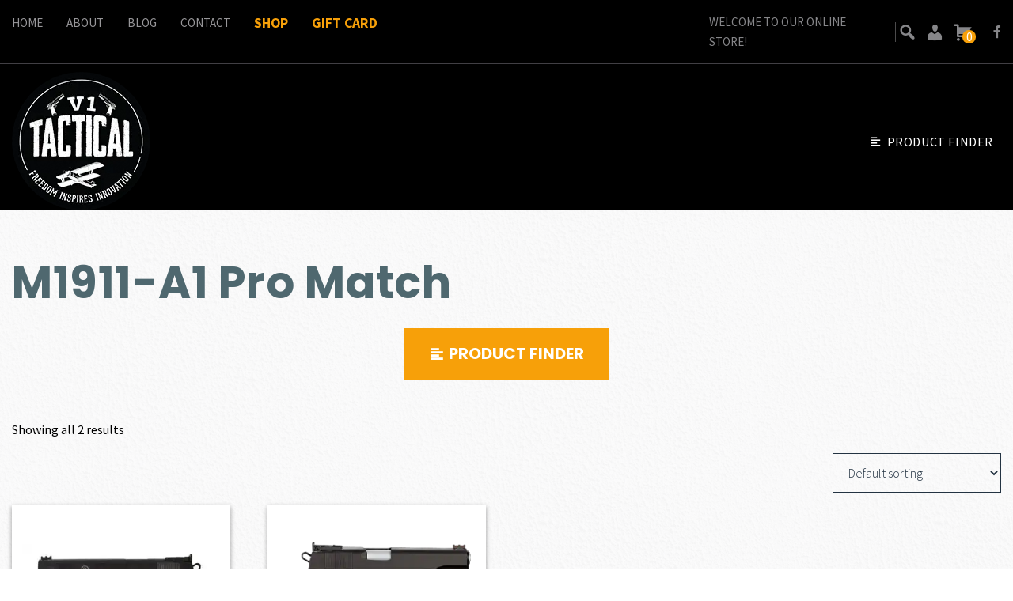

--- FILE ---
content_type: text/html; charset=UTF-8
request_url: https://v1tactical.com/model/m1911-a1-pro-match/
body_size: 23454
content:
<!DOCTYPE html>

<html class="no-js" dir="ltr" lang="en-US" prefix="og: https://ogp.me/ns#">

<head>

	<meta charset="UTF-8">
	<meta name="viewport" content="width=device-width, initial-scale=1.0">

	<link rel="profile" href="https://gmpg.org/xfn/11">

	<title>M1911-A1 Pro Match | V1 Tactical</title>
	<style>img:is([sizes="auto" i], [sizes^="auto," i]) { contain-intrinsic-size: 3000px 1500px }</style>
	
		<!-- All in One SEO 4.8.7 - aioseo.com -->
	<meta name="robots" content="max-image-preview:large" />
	<link rel="canonical" href="https://v1tactical.com/model/m1911-a1-pro-match/" />
	<meta name="generator" content="All in One SEO (AIOSEO) 4.8.7" />
		<script type="application/ld+json" class="aioseo-schema">
			{"@context":"https:\/\/schema.org","@graph":[{"@type":"BreadcrumbList","@id":"https:\/\/v1tactical.com\/model\/m1911-a1-pro-match\/#breadcrumblist","itemListElement":[{"@type":"ListItem","@id":"https:\/\/v1tactical.com#listItem","position":1,"name":"Home","item":"https:\/\/v1tactical.com","nextItem":{"@type":"ListItem","@id":"https:\/\/v1tactical.com\/shop\/#listItem","name":"Shop"}},{"@type":"ListItem","@id":"https:\/\/v1tactical.com\/shop\/#listItem","position":2,"name":"Shop","item":"https:\/\/v1tactical.com\/shop\/","nextItem":{"@type":"ListItem","@id":"https:\/\/v1tactical.com\/model\/m1911-a1-pro-match\/#listItem","name":"M1911-A1 Pro Match"},"previousItem":{"@type":"ListItem","@id":"https:\/\/v1tactical.com#listItem","name":"Home"}},{"@type":"ListItem","@id":"https:\/\/v1tactical.com\/model\/m1911-a1-pro-match\/#listItem","position":3,"name":"M1911-A1 Pro Match","previousItem":{"@type":"ListItem","@id":"https:\/\/v1tactical.com\/shop\/#listItem","name":"Shop"}}]},{"@type":"CollectionPage","@id":"https:\/\/v1tactical.com\/model\/m1911-a1-pro-match\/#collectionpage","url":"https:\/\/v1tactical.com\/model\/m1911-a1-pro-match\/","name":"M1911-A1 Pro Match | V1 Tactical","inLanguage":"en-US","isPartOf":{"@id":"https:\/\/v1tactical.com\/#website"},"breadcrumb":{"@id":"https:\/\/v1tactical.com\/model\/m1911-a1-pro-match\/#breadcrumblist"}},{"@type":"Organization","@id":"https:\/\/v1tactical.com\/#organization","name":"V1 Tactical","description":"Firearms And Tactical Gear","url":"https:\/\/v1tactical.com\/"},{"@type":"WebSite","@id":"https:\/\/v1tactical.com\/#website","url":"https:\/\/v1tactical.com\/","name":"V1 Tactical","description":"Firearms And Tactical Gear","inLanguage":"en-US","publisher":{"@id":"https:\/\/v1tactical.com\/#organization"}}]}
		</script>
		<!-- All in One SEO -->

<link rel='dns-prefetch' href='//www.googletagmanager.com' />
<link rel='dns-prefetch' href='//plugin.credova.com' />
<link rel='dns-prefetch' href='//use.fontawesome.com' />
<link rel="alternate" type="application/rss+xml" title="V1 Tactical &raquo; Feed" href="https://v1tactical.com/feed/" />
<link rel="alternate" type="application/rss+xml" title="V1 Tactical &raquo; Comments Feed" href="https://v1tactical.com/comments/feed/" />
<link rel="alternate" type="application/rss+xml" title="V1 Tactical &raquo; M1911-A1 Pro Match Model Feed" href="https://v1tactical.com/model/m1911-a1-pro-match/feed/" />
<link rel="preload" href="https://v1tactical.com/wp-content/uploads/2019/10/V1-Tactical-Logo-Final-1.png" as="image" />
<script type="66b0c46981a0f085243fd489-text/javascript">
window._wpemojiSettings = {"baseUrl":"https:\/\/s.w.org\/images\/core\/emoji\/16.0.1\/72x72\/","ext":".png","svgUrl":"https:\/\/s.w.org\/images\/core\/emoji\/16.0.1\/svg\/","svgExt":".svg","source":{"concatemoji":"https:\/\/v1tactical.com\/wp-includes\/js\/wp-emoji-release.min.js?ver=6.8.3"}};
/*! This file is auto-generated */
!function(s,n){var o,i,e;function c(e){try{var t={supportTests:e,timestamp:(new Date).valueOf()};sessionStorage.setItem(o,JSON.stringify(t))}catch(e){}}function p(e,t,n){e.clearRect(0,0,e.canvas.width,e.canvas.height),e.fillText(t,0,0);var t=new Uint32Array(e.getImageData(0,0,e.canvas.width,e.canvas.height).data),a=(e.clearRect(0,0,e.canvas.width,e.canvas.height),e.fillText(n,0,0),new Uint32Array(e.getImageData(0,0,e.canvas.width,e.canvas.height).data));return t.every(function(e,t){return e===a[t]})}function u(e,t){e.clearRect(0,0,e.canvas.width,e.canvas.height),e.fillText(t,0,0);for(var n=e.getImageData(16,16,1,1),a=0;a<n.data.length;a++)if(0!==n.data[a])return!1;return!0}function f(e,t,n,a){switch(t){case"flag":return n(e,"\ud83c\udff3\ufe0f\u200d\u26a7\ufe0f","\ud83c\udff3\ufe0f\u200b\u26a7\ufe0f")?!1:!n(e,"\ud83c\udde8\ud83c\uddf6","\ud83c\udde8\u200b\ud83c\uddf6")&&!n(e,"\ud83c\udff4\udb40\udc67\udb40\udc62\udb40\udc65\udb40\udc6e\udb40\udc67\udb40\udc7f","\ud83c\udff4\u200b\udb40\udc67\u200b\udb40\udc62\u200b\udb40\udc65\u200b\udb40\udc6e\u200b\udb40\udc67\u200b\udb40\udc7f");case"emoji":return!a(e,"\ud83e\udedf")}return!1}function g(e,t,n,a){var r="undefined"!=typeof WorkerGlobalScope&&self instanceof WorkerGlobalScope?new OffscreenCanvas(300,150):s.createElement("canvas"),o=r.getContext("2d",{willReadFrequently:!0}),i=(o.textBaseline="top",o.font="600 32px Arial",{});return e.forEach(function(e){i[e]=t(o,e,n,a)}),i}function t(e){var t=s.createElement("script");t.src=e,t.defer=!0,s.head.appendChild(t)}"undefined"!=typeof Promise&&(o="wpEmojiSettingsSupports",i=["flag","emoji"],n.supports={everything:!0,everythingExceptFlag:!0},e=new Promise(function(e){s.addEventListener("DOMContentLoaded",e,{once:!0})}),new Promise(function(t){var n=function(){try{var e=JSON.parse(sessionStorage.getItem(o));if("object"==typeof e&&"number"==typeof e.timestamp&&(new Date).valueOf()<e.timestamp+604800&&"object"==typeof e.supportTests)return e.supportTests}catch(e){}return null}();if(!n){if("undefined"!=typeof Worker&&"undefined"!=typeof OffscreenCanvas&&"undefined"!=typeof URL&&URL.createObjectURL&&"undefined"!=typeof Blob)try{var e="postMessage("+g.toString()+"("+[JSON.stringify(i),f.toString(),p.toString(),u.toString()].join(",")+"));",a=new Blob([e],{type:"text/javascript"}),r=new Worker(URL.createObjectURL(a),{name:"wpTestEmojiSupports"});return void(r.onmessage=function(e){c(n=e.data),r.terminate(),t(n)})}catch(e){}c(n=g(i,f,p,u))}t(n)}).then(function(e){for(var t in e)n.supports[t]=e[t],n.supports.everything=n.supports.everything&&n.supports[t],"flag"!==t&&(n.supports.everythingExceptFlag=n.supports.everythingExceptFlag&&n.supports[t]);n.supports.everythingExceptFlag=n.supports.everythingExceptFlag&&!n.supports.flag,n.DOMReady=!1,n.readyCallback=function(){n.DOMReady=!0}}).then(function(){return e}).then(function(){var e;n.supports.everything||(n.readyCallback(),(e=n.source||{}).concatemoji?t(e.concatemoji):e.wpemoji&&e.twemoji&&(t(e.twemoji),t(e.wpemoji)))}))}((window,document),window._wpemojiSettings);
</script>
<link rel='stylesheet' id='wc-elavon-converge-credit-card-checkout-block-css' href='https://v1tactical.com/wp-content/plugins/woocommerce-gateway-elavon/assets/css/blocks/wc-elavon-vm-checkout-block.css?ver=2.14.6' media='all' />
<link rel='stylesheet' id='wc-elavon-converge-echeck-checkout-block-css' href='https://v1tactical.com/wp-content/plugins/woocommerce-gateway-elavon/assets/css/blocks/wc-elavon-vm-checkout-block.css?ver=2.14.6' media='all' />
<link rel='stylesheet' id='wc-points-and-rewards-blocks-integration-css' href='https://v1tactical.com/wp-content/plugins/woocommerce-points-and-rewards/build/style-index.css?ver=1.8.18' media='all' />
<style id='wp-emoji-styles-inline-css'>

	img.wp-smiley, img.emoji {
		display: inline !important;
		border: none !important;
		box-shadow: none !important;
		height: 1em !important;
		width: 1em !important;
		margin: 0 0.07em !important;
		vertical-align: -0.1em !important;
		background: none !important;
		padding: 0 !important;
	}
</style>
<link rel='stylesheet' id='wp-block-library-css' href='https://v1tactical.com/wp-includes/css/dist/block-library/style.min.css?ver=6.8.3' media='all' />
<style id='classic-theme-styles-inline-css'>
/*! This file is auto-generated */
.wp-block-button__link{color:#fff;background-color:#32373c;border-radius:9999px;box-shadow:none;text-decoration:none;padding:calc(.667em + 2px) calc(1.333em + 2px);font-size:1.125em}.wp-block-file__button{background:#32373c;color:#fff;text-decoration:none}
</style>
<style id='elasticpress-related-posts-style-inline-css'>
.editor-styles-wrapper .wp-block-elasticpress-related-posts ul,.wp-block-elasticpress-related-posts ul{list-style-type:none;padding:0}.editor-styles-wrapper .wp-block-elasticpress-related-posts ul li a>div{display:inline}

</style>
<style id='font-awesome-svg-styles-default-inline-css'>
.svg-inline--fa {
  display: inline-block;
  height: 1em;
  overflow: visible;
  vertical-align: -.125em;
}
</style>
<link rel='stylesheet' id='font-awesome-svg-styles-css' href='https://v1tactical.com/wp-content/uploads/font-awesome/v5.12.1/css/svg-with-js.css' media='all' />
<style id='font-awesome-svg-styles-inline-css'>
   .wp-block-font-awesome-icon svg::before,
   .wp-rich-text-font-awesome-icon svg::before {content: unset;}
</style>
<link rel='stylesheet' id='wc-gift-cards-blocks-integration-css' href='https://v1tactical.com/wp-content/plugins/woocommerce-gift-cards/assets/dist/frontend/blocks.css?ver=2.7.1' media='all' />
<style id='global-styles-inline-css'>
:root{--wp--preset--aspect-ratio--square: 1;--wp--preset--aspect-ratio--4-3: 4/3;--wp--preset--aspect-ratio--3-4: 3/4;--wp--preset--aspect-ratio--3-2: 3/2;--wp--preset--aspect-ratio--2-3: 2/3;--wp--preset--aspect-ratio--16-9: 16/9;--wp--preset--aspect-ratio--9-16: 9/16;--wp--preset--color--black: #000000;--wp--preset--color--cyan-bluish-gray: #abb8c3;--wp--preset--color--white: #ffffff;--wp--preset--color--pale-pink: #f78da7;--wp--preset--color--vivid-red: #cf2e2e;--wp--preset--color--luminous-vivid-orange: #ff6900;--wp--preset--color--luminous-vivid-amber: #fcb900;--wp--preset--color--light-green-cyan: #7bdcb5;--wp--preset--color--vivid-green-cyan: #00d084;--wp--preset--color--pale-cyan-blue: #8ed1fc;--wp--preset--color--vivid-cyan-blue: #0693e3;--wp--preset--color--vivid-purple: #9b51e0;--wp--preset--color--accent: #f7a009;--wp--preset--color--primary: #000000;--wp--preset--color--secondary: #6d6d6d;--wp--preset--color--subtle-background: #dcd7ca;--wp--preset--color--background: #f5efe0;--wp--preset--gradient--vivid-cyan-blue-to-vivid-purple: linear-gradient(135deg,rgba(6,147,227,1) 0%,rgb(155,81,224) 100%);--wp--preset--gradient--light-green-cyan-to-vivid-green-cyan: linear-gradient(135deg,rgb(122,220,180) 0%,rgb(0,208,130) 100%);--wp--preset--gradient--luminous-vivid-amber-to-luminous-vivid-orange: linear-gradient(135deg,rgba(252,185,0,1) 0%,rgba(255,105,0,1) 100%);--wp--preset--gradient--luminous-vivid-orange-to-vivid-red: linear-gradient(135deg,rgba(255,105,0,1) 0%,rgb(207,46,46) 100%);--wp--preset--gradient--very-light-gray-to-cyan-bluish-gray: linear-gradient(135deg,rgb(238,238,238) 0%,rgb(169,184,195) 100%);--wp--preset--gradient--cool-to-warm-spectrum: linear-gradient(135deg,rgb(74,234,220) 0%,rgb(151,120,209) 20%,rgb(207,42,186) 40%,rgb(238,44,130) 60%,rgb(251,105,98) 80%,rgb(254,248,76) 100%);--wp--preset--gradient--blush-light-purple: linear-gradient(135deg,rgb(255,206,236) 0%,rgb(152,150,240) 100%);--wp--preset--gradient--blush-bordeaux: linear-gradient(135deg,rgb(254,205,165) 0%,rgb(254,45,45) 50%,rgb(107,0,62) 100%);--wp--preset--gradient--luminous-dusk: linear-gradient(135deg,rgb(255,203,112) 0%,rgb(199,81,192) 50%,rgb(65,88,208) 100%);--wp--preset--gradient--pale-ocean: linear-gradient(135deg,rgb(255,245,203) 0%,rgb(182,227,212) 50%,rgb(51,167,181) 100%);--wp--preset--gradient--electric-grass: linear-gradient(135deg,rgb(202,248,128) 0%,rgb(113,206,126) 100%);--wp--preset--gradient--midnight: linear-gradient(135deg,rgb(2,3,129) 0%,rgb(40,116,252) 100%);--wp--preset--font-size--small: 18px;--wp--preset--font-size--medium: 20px;--wp--preset--font-size--large: 26.25px;--wp--preset--font-size--x-large: 42px;--wp--preset--font-size--normal: 21px;--wp--preset--font-size--larger: 32px;--wp--preset--spacing--20: 0.44rem;--wp--preset--spacing--30: 0.67rem;--wp--preset--spacing--40: 1rem;--wp--preset--spacing--50: 1.5rem;--wp--preset--spacing--60: 2.25rem;--wp--preset--spacing--70: 3.38rem;--wp--preset--spacing--80: 5.06rem;--wp--preset--shadow--natural: 6px 6px 9px rgba(0, 0, 0, 0.2);--wp--preset--shadow--deep: 12px 12px 50px rgba(0, 0, 0, 0.4);--wp--preset--shadow--sharp: 6px 6px 0px rgba(0, 0, 0, 0.2);--wp--preset--shadow--outlined: 6px 6px 0px -3px rgba(255, 255, 255, 1), 6px 6px rgba(0, 0, 0, 1);--wp--preset--shadow--crisp: 6px 6px 0px rgba(0, 0, 0, 1);}:where(.is-layout-flex){gap: 0.5em;}:where(.is-layout-grid){gap: 0.5em;}body .is-layout-flex{display: flex;}.is-layout-flex{flex-wrap: wrap;align-items: center;}.is-layout-flex > :is(*, div){margin: 0;}body .is-layout-grid{display: grid;}.is-layout-grid > :is(*, div){margin: 0;}:where(.wp-block-columns.is-layout-flex){gap: 2em;}:where(.wp-block-columns.is-layout-grid){gap: 2em;}:where(.wp-block-post-template.is-layout-flex){gap: 1.25em;}:where(.wp-block-post-template.is-layout-grid){gap: 1.25em;}.has-black-color{color: var(--wp--preset--color--black) !important;}.has-cyan-bluish-gray-color{color: var(--wp--preset--color--cyan-bluish-gray) !important;}.has-white-color{color: var(--wp--preset--color--white) !important;}.has-pale-pink-color{color: var(--wp--preset--color--pale-pink) !important;}.has-vivid-red-color{color: var(--wp--preset--color--vivid-red) !important;}.has-luminous-vivid-orange-color{color: var(--wp--preset--color--luminous-vivid-orange) !important;}.has-luminous-vivid-amber-color{color: var(--wp--preset--color--luminous-vivid-amber) !important;}.has-light-green-cyan-color{color: var(--wp--preset--color--light-green-cyan) !important;}.has-vivid-green-cyan-color{color: var(--wp--preset--color--vivid-green-cyan) !important;}.has-pale-cyan-blue-color{color: var(--wp--preset--color--pale-cyan-blue) !important;}.has-vivid-cyan-blue-color{color: var(--wp--preset--color--vivid-cyan-blue) !important;}.has-vivid-purple-color{color: var(--wp--preset--color--vivid-purple) !important;}.has-black-background-color{background-color: var(--wp--preset--color--black) !important;}.has-cyan-bluish-gray-background-color{background-color: var(--wp--preset--color--cyan-bluish-gray) !important;}.has-white-background-color{background-color: var(--wp--preset--color--white) !important;}.has-pale-pink-background-color{background-color: var(--wp--preset--color--pale-pink) !important;}.has-vivid-red-background-color{background-color: var(--wp--preset--color--vivid-red) !important;}.has-luminous-vivid-orange-background-color{background-color: var(--wp--preset--color--luminous-vivid-orange) !important;}.has-luminous-vivid-amber-background-color{background-color: var(--wp--preset--color--luminous-vivid-amber) !important;}.has-light-green-cyan-background-color{background-color: var(--wp--preset--color--light-green-cyan) !important;}.has-vivid-green-cyan-background-color{background-color: var(--wp--preset--color--vivid-green-cyan) !important;}.has-pale-cyan-blue-background-color{background-color: var(--wp--preset--color--pale-cyan-blue) !important;}.has-vivid-cyan-blue-background-color{background-color: var(--wp--preset--color--vivid-cyan-blue) !important;}.has-vivid-purple-background-color{background-color: var(--wp--preset--color--vivid-purple) !important;}.has-black-border-color{border-color: var(--wp--preset--color--black) !important;}.has-cyan-bluish-gray-border-color{border-color: var(--wp--preset--color--cyan-bluish-gray) !important;}.has-white-border-color{border-color: var(--wp--preset--color--white) !important;}.has-pale-pink-border-color{border-color: var(--wp--preset--color--pale-pink) !important;}.has-vivid-red-border-color{border-color: var(--wp--preset--color--vivid-red) !important;}.has-luminous-vivid-orange-border-color{border-color: var(--wp--preset--color--luminous-vivid-orange) !important;}.has-luminous-vivid-amber-border-color{border-color: var(--wp--preset--color--luminous-vivid-amber) !important;}.has-light-green-cyan-border-color{border-color: var(--wp--preset--color--light-green-cyan) !important;}.has-vivid-green-cyan-border-color{border-color: var(--wp--preset--color--vivid-green-cyan) !important;}.has-pale-cyan-blue-border-color{border-color: var(--wp--preset--color--pale-cyan-blue) !important;}.has-vivid-cyan-blue-border-color{border-color: var(--wp--preset--color--vivid-cyan-blue) !important;}.has-vivid-purple-border-color{border-color: var(--wp--preset--color--vivid-purple) !important;}.has-vivid-cyan-blue-to-vivid-purple-gradient-background{background: var(--wp--preset--gradient--vivid-cyan-blue-to-vivid-purple) !important;}.has-light-green-cyan-to-vivid-green-cyan-gradient-background{background: var(--wp--preset--gradient--light-green-cyan-to-vivid-green-cyan) !important;}.has-luminous-vivid-amber-to-luminous-vivid-orange-gradient-background{background: var(--wp--preset--gradient--luminous-vivid-amber-to-luminous-vivid-orange) !important;}.has-luminous-vivid-orange-to-vivid-red-gradient-background{background: var(--wp--preset--gradient--luminous-vivid-orange-to-vivid-red) !important;}.has-very-light-gray-to-cyan-bluish-gray-gradient-background{background: var(--wp--preset--gradient--very-light-gray-to-cyan-bluish-gray) !important;}.has-cool-to-warm-spectrum-gradient-background{background: var(--wp--preset--gradient--cool-to-warm-spectrum) !important;}.has-blush-light-purple-gradient-background{background: var(--wp--preset--gradient--blush-light-purple) !important;}.has-blush-bordeaux-gradient-background{background: var(--wp--preset--gradient--blush-bordeaux) !important;}.has-luminous-dusk-gradient-background{background: var(--wp--preset--gradient--luminous-dusk) !important;}.has-pale-ocean-gradient-background{background: var(--wp--preset--gradient--pale-ocean) !important;}.has-electric-grass-gradient-background{background: var(--wp--preset--gradient--electric-grass) !important;}.has-midnight-gradient-background{background: var(--wp--preset--gradient--midnight) !important;}.has-small-font-size{font-size: var(--wp--preset--font-size--small) !important;}.has-medium-font-size{font-size: var(--wp--preset--font-size--medium) !important;}.has-large-font-size{font-size: var(--wp--preset--font-size--large) !important;}.has-x-large-font-size{font-size: var(--wp--preset--font-size--x-large) !important;}
:where(.wp-block-post-template.is-layout-flex){gap: 1.25em;}:where(.wp-block-post-template.is-layout-grid){gap: 1.25em;}
:where(.wp-block-columns.is-layout-flex){gap: 2em;}:where(.wp-block-columns.is-layout-grid){gap: 2em;}
:root :where(.wp-block-pullquote){font-size: 1.5em;line-height: 1.6;}
</style>
<link rel='stylesheet' id='wpda_wpdp_public-css' href='https://v1tactical.com/wp-content/plugins/wp-data-access/public/../assets/css/wpda_public.css?ver=5.5.51' media='all' />
<style id='age-gate-custom-inline-css'>
:root{--ag-background-color: rgba(0,0,0,0.5);--ag-background-image-position: center center;--ag-background-image-opacity: 1;--ag-form-background: rgba(255,255,255,1);--ag-text-color: #000000;--ag-blur: 5px;}
</style>
<link rel='stylesheet' id='age-gate-css' href='https://v1tactical.com/wp-content/plugins/age-gate/dist/main.css?ver=3.7.1' media='all' />
<style id='age-gate-options-inline-css'>
:root{--ag-background-color: rgba(0,0,0,0.5);--ag-background-image-position: center center;--ag-background-image-opacity: 1;--ag-form-background: rgba(255,255,255,1);--ag-text-color: #000000;--ag-blur: 5px;}
</style>
<link rel='stylesheet' id='credova_style-css' href='https://v1tactical.com/wp-content/plugins/credova-financial/assets/css/credova_style.css?ver=6.8.3' media='all' />
<link rel='stylesheet' id='email-subscribers-css' href='https://v1tactical.com/wp-content/plugins/email-subscribers/lite/public/css/email-subscribers-public.css?ver=5.8.12' media='all' />
<link rel='stylesheet' id='woocommerce-layout-css' href='https://v1tactical.com/wp-content/plugins/woocommerce/assets/css/woocommerce-layout.css?ver=10.1.2' media='all' />
<link rel='stylesheet' id='woocommerce-smallscreen-css' href='https://v1tactical.com/wp-content/plugins/woocommerce/assets/css/woocommerce-smallscreen.css?ver=10.1.2' media='only screen and (max-width: 768px)' />
<link rel='stylesheet' id='woocommerce-general-css' href='https://v1tactical.com/wp-content/plugins/woocommerce/assets/css/woocommerce.css?ver=10.1.2' media='all' />
<style id='woocommerce-inline-inline-css'>
.woocommerce form .form-row .required { visibility: visible; }
</style>
<link rel='stylesheet' id='wc-gc-css-css' href='https://v1tactical.com/wp-content/plugins/woocommerce-gift-cards/assets/css/frontend/woocommerce.css?ver=2.7.1' media='all' />
<link rel='stylesheet' id='wcpf-plugin-style-css' href='https://v1tactical.com/wp-content/plugins/woocommerce-product-filters/assets/css/plugin.css?ver=1.4.38' media='all' />
<link rel='stylesheet' id='brands-styles-css' href='https://v1tactical.com/wp-content/plugins/woocommerce/assets/css/brands.css?ver=10.1.2' media='all' />
<link rel='stylesheet' id='dashicons-css' href='https://v1tactical.com/wp-includes/css/dashicons.min.css?ver=6.8.3' media='all' />
<link rel='stylesheet' id='fancybox-css' href='https://v1tactical.com/wp-content/themes/nextfly/assets/css/jquery.fancybox.min.css?ver=6.8.3' media='all' />
<link rel='stylesheet' id='twentytwenty-style-css' href='https://v1tactical.com/wp-content/themes/nextfly/style.css?ver=01:20:13' media='all' />
<style id='twentytwenty-style-inline-css'>
.color-accent,.color-accent-hover:hover,.color-accent-hover:focus,:root .has-accent-color,.has-drop-cap:not(:focus):first-letter,.wp-block-button.is-style-outline,a { color: #f7a009; }blockquote,.border-color-accent,.border-color-accent-hover:hover,.border-color-accent-hover:focus { border-color: #f7a009; }button:not(.toggle),.button,.faux-button,.wp-block-button__link,.wp-block-file .wp-block-file__button,input[type="button"],input[type="reset"],input[type="submit"],.bg-accent,.bg-accent-hover:hover,.bg-accent-hover:focus,:root .has-accent-background-color,.comment-reply-link { background-color: #f7a009; }.fill-children-accent,.fill-children-accent * { fill: #f7a009; }body,.entry-title a,:root .has-primary-color { color: #000000; }:root .has-primary-background-color { background-color: #000000; }cite,figcaption,.wp-caption-text,.post-meta,.entry-content .wp-block-archives li,.entry-content .wp-block-categories li,.entry-content .wp-block-latest-posts li,.wp-block-latest-comments__comment-date,.wp-block-latest-posts__post-date,.wp-block-embed figcaption,.wp-block-image figcaption,.wp-block-pullquote cite,.comment-metadata,.comment-respond .comment-notes,.comment-respond .logged-in-as,.pagination .dots,.entry-content hr:not(.has-background),hr.styled-separator,:root .has-secondary-color { color: #6d6d6d; }:root .has-secondary-background-color { background-color: #6d6d6d; }pre,fieldset,input,textarea,table,table *,hr { border-color: #dcd7ca; }caption,code,code,kbd,samp,.wp-block-table.is-style-stripes tbody tr:nth-child(odd),:root .has-subtle-background-background-color { background-color: #dcd7ca; }.wp-block-table.is-style-stripes { border-bottom-color: #dcd7ca; }.wp-block-latest-posts.is-grid li { border-top-color: #dcd7ca; }:root .has-subtle-background-color { color: #dcd7ca; }body:not(.overlay-header) .primary-menu > li > a,body:not(.overlay-header) .primary-menu > li > .icon,.modal-menu a,.footer-menu a, .footer-widgets a,#site-footer .wp-block-button.is-style-outline,.wp-block-pullquote:before,.singular:not(.overlay-header) .entry-header a,.archive-header a,.header-footer-group .color-accent,.header-footer-group .color-accent-hover:hover { color: #f7a009; }.social-icons a,#site-footer button:not(.toggle),#site-footer .button,#site-footer .faux-button,#site-footer .wp-block-button__link,#site-footer .wp-block-file__button,#site-footer input[type="button"],#site-footer input[type="reset"],#site-footer input[type="submit"] { background-color: #f7a009; }.header-footer-group,body:not(.overlay-header) #site-header .toggle,.menu-modal .toggle { color: #000000; }body:not(.overlay-header) .primary-menu ul { background-color: #000000; }body:not(.overlay-header) .primary-menu > li > ul:after { border-bottom-color: #000000; }body:not(.overlay-header) .primary-menu ul ul:after { border-left-color: #000000; }.site-description,body:not(.overlay-header) .toggle-inner .toggle-text,.widget .post-date,.widget .rss-date,.widget_archive li,.widget_categories li,.widget cite,.widget_pages li,.widget_meta li,.widget_nav_menu li,.powered-by-wordpress,.to-the-top,.singular .entry-header .post-meta,.singular:not(.overlay-header) .entry-header .post-meta a { color: #6d6d6d; }.header-footer-group pre,.header-footer-group fieldset,.header-footer-group input,.header-footer-group textarea,.header-footer-group table,.header-footer-group table *,.footer-nav-widgets-wrapper,#site-footer,.menu-modal nav *,.footer-widgets-outer-wrapper,.footer-top { border-color: #dcd7ca; }.header-footer-group table caption,body:not(.overlay-header) .header-inner .toggle-wrapper::before { background-color: #dcd7ca; }
</style>
<link rel='stylesheet' id='twentytwenty-print-style-css' href='https://v1tactical.com/wp-content/themes/nextfly/print.css?ver=1.2' media='print' />
<link rel='stylesheet' id='font-awesome-official-css' href='https://use.fontawesome.com/releases/v5.12.1/css/all.css' media='all' integrity="sha384-v8BU367qNbs/aIZIxuivaU55N5GPF89WBerHoGA4QTcbUjYiLQtKdrfXnqAcXyTv" crossorigin="anonymous" />
<link rel='stylesheet' id='elasticpress-autosuggest-css' href='https://v1tactical.com/wp-content/plugins/elasticpress/dist/css/autosuggest-styles.css?ver=d87f34a78edccbda21b1' media='all' />
<link rel='stylesheet' id='elasticpress-facets-css' href='https://v1tactical.com/wp-content/plugins/elasticpress/dist/css/facets-styles.css?ver=5797fb4036fc4007a87a' media='all' />
<link rel='stylesheet' id='wp-pagenavi-css' href='https://v1tactical.com/wp-content/plugins/wp-pagenavi/pagenavi-css.css?ver=2.70' media='all' />
<link rel='stylesheet' id='wcwl_frontend-css' href='https://v1tactical.com/wp-content/plugins/woocommerce-waitlist/includes/css/src/wcwl_frontend.min.css?ver=2.5.0' media='all' />
<link rel='stylesheet' id='woocommerce-nyp-css' href='https://v1tactical.com/wp-content/plugins/woocommerce-name-your-price/assets/css/frontend/name-your-price.min.css?ver=3.6.2' media='all' />
<link rel='stylesheet' id='font-awesome-official-v4shim-css' href='https://use.fontawesome.com/releases/v5.12.1/css/v4-shims.css' media='all' integrity="sha384-C8a18+Gvny8XkjAdfto/vjAUdpGuPtl1Ix/K2BgKhFaVO6w4onVVHiEaN9h9XsvX" crossorigin="anonymous" />
<style id='font-awesome-official-v4shim-inline-css'>
@font-face {
font-family: "FontAwesome";
font-display: block;
src: url("https://use.fontawesome.com/releases/v5.12.1/webfonts/fa-brands-400.eot"),
		url("https://use.fontawesome.com/releases/v5.12.1/webfonts/fa-brands-400.eot?#iefix") format("embedded-opentype"),
		url("https://use.fontawesome.com/releases/v5.12.1/webfonts/fa-brands-400.woff2") format("woff2"),
		url("https://use.fontawesome.com/releases/v5.12.1/webfonts/fa-brands-400.woff") format("woff"),
		url("https://use.fontawesome.com/releases/v5.12.1/webfonts/fa-brands-400.ttf") format("truetype"),
		url("https://use.fontawesome.com/releases/v5.12.1/webfonts/fa-brands-400.svg#fontawesome") format("svg");
}

@font-face {
font-family: "FontAwesome";
font-display: block;
src: url("https://use.fontawesome.com/releases/v5.12.1/webfonts/fa-solid-900.eot"),
		url("https://use.fontawesome.com/releases/v5.12.1/webfonts/fa-solid-900.eot?#iefix") format("embedded-opentype"),
		url("https://use.fontawesome.com/releases/v5.12.1/webfonts/fa-solid-900.woff2") format("woff2"),
		url("https://use.fontawesome.com/releases/v5.12.1/webfonts/fa-solid-900.woff") format("woff"),
		url("https://use.fontawesome.com/releases/v5.12.1/webfonts/fa-solid-900.ttf") format("truetype"),
		url("https://use.fontawesome.com/releases/v5.12.1/webfonts/fa-solid-900.svg#fontawesome") format("svg");
}

@font-face {
font-family: "FontAwesome";
font-display: block;
src: url("https://use.fontawesome.com/releases/v5.12.1/webfonts/fa-regular-400.eot"),
		url("https://use.fontawesome.com/releases/v5.12.1/webfonts/fa-regular-400.eot?#iefix") format("embedded-opentype"),
		url("https://use.fontawesome.com/releases/v5.12.1/webfonts/fa-regular-400.woff2") format("woff2"),
		url("https://use.fontawesome.com/releases/v5.12.1/webfonts/fa-regular-400.woff") format("woff"),
		url("https://use.fontawesome.com/releases/v5.12.1/webfonts/fa-regular-400.ttf") format("truetype"),
		url("https://use.fontawesome.com/releases/v5.12.1/webfonts/fa-regular-400.svg#fontawesome") format("svg");
unicode-range: U+F004-F005,U+F007,U+F017,U+F022,U+F024,U+F02E,U+F03E,U+F044,U+F057-F059,U+F06E,U+F070,U+F075,U+F07B-F07C,U+F080,U+F086,U+F089,U+F094,U+F09D,U+F0A0,U+F0A4-F0A7,U+F0C5,U+F0C7-F0C8,U+F0E0,U+F0EB,U+F0F3,U+F0F8,U+F0FE,U+F111,U+F118-F11A,U+F11C,U+F133,U+F144,U+F146,U+F14A,U+F14D-F14E,U+F150-F152,U+F15B-F15C,U+F164-F165,U+F185-F186,U+F191-F192,U+F1AD,U+F1C1-F1C9,U+F1CD,U+F1D8,U+F1E3,U+F1EA,U+F1F6,U+F1F9,U+F20A,U+F247-F249,U+F24D,U+F254-F25B,U+F25D,U+F267,U+F271-F274,U+F279,U+F28B,U+F28D,U+F2B5-F2B6,U+F2B9,U+F2BB,U+F2BD,U+F2C1-F2C2,U+F2D0,U+F2D2,U+F2DC,U+F2ED,U+F328,U+F358-F35B,U+F3A5,U+F3D1,U+F410,U+F4AD;
}
</style>
<script id="woocommerce-google-analytics-integration-gtag-js-after" type="66b0c46981a0f085243fd489-text/javascript">
/* Google Analytics for WooCommerce (gtag.js) */
					window.dataLayer = window.dataLayer || [];
					function gtag(){dataLayer.push(arguments);}
					// Set up default consent state.
					for ( const mode of [{"analytics_storage":"denied","ad_storage":"denied","ad_user_data":"denied","ad_personalization":"denied","region":["AT","BE","BG","HR","CY","CZ","DK","EE","FI","FR","DE","GR","HU","IS","IE","IT","LV","LI","LT","LU","MT","NL","NO","PL","PT","RO","SK","SI","ES","SE","GB","CH"]}] || [] ) {
						gtag( "consent", "default", { "wait_for_update": 500, ...mode } );
					}
					gtag("js", new Date());
					gtag("set", "developer_id.dOGY3NW", true);
					gtag("config", "G-CFFPCDSE58", {"track_404":true,"allow_google_signals":true,"logged_in":false,"linker":{"domains":[],"allow_incoming":false},"custom_map":{"dimension1":"logged_in"}});
</script>
<script src="https://v1tactical.com/wp-includes/js/jquery/jquery.min.js?ver=3.7.1" id="jquery-core-js" type="66b0c46981a0f085243fd489-text/javascript"></script>
<script src="https://v1tactical.com/wp-includes/js/jquery/jquery-migrate.min.js?ver=3.4.1" id="jquery-migrate-js" type="66b0c46981a0f085243fd489-text/javascript"></script>
<script src="https://v1tactical.com/wp-includes/js/jquery/ui/core.min.js?ver=1.13.3" id="jquery-ui-core-js" type="66b0c46981a0f085243fd489-text/javascript"></script>
<script src="https://v1tactical.com/wp-includes/js/underscore.min.js?ver=1.13.7" id="underscore-js" type="66b0c46981a0f085243fd489-text/javascript"></script>
<script src="https://v1tactical.com/wp-includes/js/backbone.min.js?ver=1.6.0" id="backbone-js" type="66b0c46981a0f085243fd489-text/javascript"></script>
<script id="wp-api-request-js-extra" type="66b0c46981a0f085243fd489-text/javascript">
var wpApiSettings = {"root":"https:\/\/v1tactical.com\/wp-json\/","nonce":"8a6a656575","versionString":"wp\/v2\/"};
</script>
<script src="https://v1tactical.com/wp-includes/js/api-request.min.js?ver=6.8.3" id="wp-api-request-js" type="66b0c46981a0f085243fd489-text/javascript"></script>
<script src="https://v1tactical.com/wp-includes/js/wp-api.min.js?ver=6.8.3" id="wp-api-js" type="66b0c46981a0f085243fd489-text/javascript"></script>
<script id="wpda_rest_api-js-extra" type="66b0c46981a0f085243fd489-text/javascript">
var wpdaApiSettings = {"path":"wpda"};
</script>
<script src="https://v1tactical.com/wp-content/plugins/wp-data-access/public/../assets/js/wpda_rest_api.js?ver=5.5.51" id="wpda_rest_api-js" type="66b0c46981a0f085243fd489-text/javascript"></script>
<script src="https://v1tactical.com/wp-content/plugins/woocommerce/assets/js/jquery-blockui/jquery.blockUI.min.js?ver=2.7.0-wc.10.1.2" id="jquery-blockui-js" defer data-wp-strategy="defer" type="66b0c46981a0f085243fd489-text/javascript"></script>
<script src="https://v1tactical.com/wp-content/plugins/woocommerce/assets/js/js-cookie/js.cookie.min.js?ver=2.1.4-wc.10.1.2" id="js-cookie-js" defer data-wp-strategy="defer" type="66b0c46981a0f085243fd489-text/javascript"></script>
<script id="woocommerce-js-extra" type="66b0c46981a0f085243fd489-text/javascript">
var woocommerce_params = {"ajax_url":"\/wp-admin\/admin-ajax.php","wc_ajax_url":"\/?wc-ajax=%%endpoint%%","i18n_password_show":"Show password","i18n_password_hide":"Hide password"};
</script>
<script src="https://v1tactical.com/wp-content/plugins/woocommerce/assets/js/frontend/woocommerce.min.js?ver=10.1.2" id="woocommerce-js" defer data-wp-strategy="defer" type="66b0c46981a0f085243fd489-text/javascript"></script>
<script src="https://v1tactical.com/wp-includes/js/jquery/ui/mouse.min.js?ver=1.13.3" id="jquery-ui-mouse-js" type="66b0c46981a0f085243fd489-text/javascript"></script>
<script src="https://v1tactical.com/wp-includes/js/jquery/ui/slider.min.js?ver=1.13.3" id="jquery-ui-slider-js" type="66b0c46981a0f085243fd489-text/javascript"></script>
<script src="https://v1tactical.com/wp-content/plugins/woocommerce-product-filters/assets/js/front-vendor.js?ver=1.4.38" id="wcpf-plugin-vendor-script-js" type="66b0c46981a0f085243fd489-text/javascript"></script>
<script id="wp-util-js-extra" type="66b0c46981a0f085243fd489-text/javascript">
var _wpUtilSettings = {"ajax":{"url":"\/wp-admin\/admin-ajax.php"}};
</script>
<script src="https://v1tactical.com/wp-includes/js/wp-util.min.js?ver=6.8.3" id="wp-util-js" type="66b0c46981a0f085243fd489-text/javascript"></script>
<script src="https://v1tactical.com/wp-content/plugins/woocommerce/assets/js/accounting/accounting.min.js?ver=0.4.2" id="accounting-js" type="66b0c46981a0f085243fd489-text/javascript"></script>
<script id="wcpf-plugin-script-js-extra" type="66b0c46981a0f085243fd489-text/javascript">
var WCPFData = {"registerEntities":{"Project":{"id":"Project","class":"WooCommerce_Product_Filter_Plugin\\Entity","post_type":"wcpf_project","label":"Project","default_options":{"urlNavigation":"query","filteringStarts":"auto","urlNavigationOptions":[],"useComponents":["pagination","sorting","results-count","page-title","breadcrumb"],"paginationAjax":true,"sortingAjax":true,"productsContainerSelector":".products","paginationSelector":".woocommerce-pagination","resultCountSelector":".woocommerce-result-count","sortingSelector":".woocommerce-ordering","pageTitleSelector":".woocommerce-products-header__title","breadcrumbSelector":".woocommerce-breadcrumb","multipleContainersForProducts":true},"is_grouped":true,"editor_component_class":"WooCommerce_Product_Filter_Plugin\\Project\\Editor_Component","filter_component_class":"WooCommerce_Product_Filter_Plugin\\Project\\Filter_Component","variations":false},"BoxListField":{"id":"BoxListField","class":"WooCommerce_Product_Filter_Plugin\\Entity","post_type":"wcpf_item","label":"Box List","default_options":{"itemsSource":"attribute","itemsDisplay":"all","queryType":"or","itemsDisplayHierarchical":true,"displayHierarchicalCollapsed":false,"displayTitle":true,"displayToggleContent":true,"defaultToggleState":"show","cssClass":"","actionForEmptyOptions":"hide","displayProductCount":true,"productCountPolicy":"for-option-only","multiSelect":true,"boxSize":"45px"},"is_grouped":false,"editor_component_class":"WooCommerce_Product_Filter_Plugin\\Field\\Box_list\\Editor_Component","filter_component_class":"WooCommerce_Product_Filter_Plugin\\Field\\Box_List\\Filter_Component","variations":true},"CheckBoxListField":{"id":"CheckBoxListField","class":"WooCommerce_Product_Filter_Plugin\\Entity","post_type":"wcpf_item","label":"Checkbox","default_options":{"itemsSource":"attribute","itemsDisplay":"all","queryType":"or","itemsDisplayHierarchical":true,"displayHierarchicalCollapsed":false,"displayTitle":true,"displayToggleContent":true,"defaultToggleState":"show","cssClass":"","actionForEmptyOptions":"hide","displayProductCount":true,"productCountPolicy":"for-option-only","seeMoreOptionsBy":"scrollbar","heightOfVisibleContent":12},"is_grouped":false,"editor_component_class":"WooCommerce_Product_Filter_Plugin\\Field\\Check_Box_List\\Editor_Component","filter_component_class":"WooCommerce_Product_Filter_Plugin\\Field\\Check_Box_List\\Filter_Component","variations":true},"DropDownListField":{"id":"DropDownListField","class":"WooCommerce_Product_Filter_Plugin\\Entity","post_type":"wcpf_item","label":"Drop Down","default_options":{"itemsSource":"attribute","itemsDisplay":"all","queryType":"or","itemsDisplayHierarchical":true,"displayHierarchicalCollapsed":false,"displayTitle":true,"displayToggleContent":true,"defaultToggleState":"show","cssClass":"","actionForEmptyOptions":"hide","displayProductCount":true,"productCountPolicy":"for-option-only","titleItemReset":"Show all"},"is_grouped":false,"editor_component_class":"WooCommerce_Product_Filter_Plugin\\Field\\Drop_Down_List\\Editor_Component","filter_component_class":"WooCommerce_Product_Filter_Plugin\\Field\\Drop_Down_List\\Filter_Component","variations":true},"ButtonField":{"id":"ButtonField","class":"WooCommerce_Product_Filter_Plugin\\Entity","post_type":"wcpf_item","label":"Button","default_options":{"cssClass":"","action":"reset"},"is_grouped":false,"editor_component_class":"WooCommerce_Product_Filter_Plugin\\Field\\Button\\Editor_Component","filter_component_class":"WooCommerce_Product_Filter_Plugin\\Field\\Button\\Filter_Component","variations":true},"ColorListField":{"id":"ColorListField","class":"WooCommerce_Product_Filter_Plugin\\Entity","post_type":"wcpf_item","label":"Colors","default_options":{"itemsSource":"attribute","itemsDisplay":"all","queryType":"or","itemsDisplayHierarchical":true,"displayHierarchicalCollapsed":false,"displayTitle":true,"displayToggleContent":true,"defaultToggleState":"show","cssClass":"","actionForEmptyOptions":"hide","displayProductCount":true,"productCountPolicy":"for-option-only","optionKey":"colors"},"is_grouped":false,"editor_component_class":"WooCommerce_Product_Filter_Plugin\\Field\\Color_List\\Editor_Component","filter_component_class":"WooCommerce_Product_Filter_Plugin\\Field\\Color_List\\Filter_Component","variations":true},"RadioListField":{"id":"RadioListField","class":"WooCommerce_Product_Filter_Plugin\\Entity","post_type":"wcpf_item","label":"Radio","default_options":{"itemsSource":"attribute","itemsDisplay":"all","queryType":"or","itemsDisplayHierarchical":true,"displayHierarchicalCollapsed":false,"displayTitle":true,"displayToggleContent":true,"defaultToggleState":"show","cssClass":"","actionForEmptyOptions":"hide","displayProductCount":true,"productCountPolicy":"for-option-only","titleItemReset":"Show all","seeMoreOptionsBy":"scrollbar","heightOfVisibleContent":12},"is_grouped":false,"editor_component_class":"WooCommerce_Product_Filter_Plugin\\Field\\Radio_List\\Editor_Component","filter_component_class":"WooCommerce_Product_Filter_Plugin\\Field\\Radio_List\\Filter_Component","variations":true},"TextListField":{"id":"TextListField","class":"WooCommerce_Product_Filter_Plugin\\Entity","post_type":"wcpf_item","label":"Text List","default_options":{"itemsSource":"attribute","itemsDisplay":"all","queryType":"or","itemsDisplayHierarchical":true,"displayHierarchicalCollapsed":false,"displayTitle":true,"displayToggleContent":true,"defaultToggleState":"show","cssClass":"","actionForEmptyOptions":"hide","displayProductCount":true,"productCountPolicy":"for-option-only","multiSelect":true,"useInlineStyle":false},"is_grouped":false,"editor_component_class":"WooCommerce_Product_Filter_Plugin\\Field\\Text_List\\Editor_Component","filter_component_class":"WooCommerce_Product_Filter_Plugin\\Field\\Text_List\\Filter_Component","variations":true},"PriceSliderField":{"id":"PriceSliderField","class":"WooCommerce_Product_Filter_Plugin\\Entity","post_type":"wcpf_item","label":"Price slider","default_options":{"minPriceOptionKey":"min-price","maxPriceOptionKey":"max-price","optionKey":"price","optionKeyFormat":"dash","cssClass":"","displayMinMaxInput":true,"displayTitle":true,"displayToggleContent":true,"defaultToggleState":"show","displayPriceLabel":true},"is_grouped":false,"editor_component_class":"WooCommerce_Product_Filter_Plugin\\Field\\Price_Slider\\Editor_Component","filter_component_class":"WooCommerce_Product_Filter_Plugin\\Field\\Price_Slider\\Filter_Component","variations":false},"SimpleBoxLayout":{"id":"SimpleBoxLayout","class":"WooCommerce_Product_Filter_Plugin\\Entity","post_type":"wcpf_item","label":"Simple Box","default_options":{"displayToggleContent":true,"defaultToggleState":"show","cssClass":""},"is_grouped":true,"editor_component_class":"WooCommerce_Product_Filter_Plugin\\Layout\\Simple_Box\\Editor_Component","filter_component_class":"WooCommerce_Product_Filter_Plugin\\Layout\\Simple_Box\\Filter_Component","variations":false},"ColumnsLayout":{"id":"ColumnsLayout","class":"WooCommerce_Product_Filter_Plugin\\Entity","post_type":"wcpf_item","label":"Columns","default_options":{"columns":[{"entities":[],"options":{"width":"50%"}}]},"is_grouped":true,"editor_component_class":"WooCommerce_Product_Filter_Plugin\\Layout\\Columns\\Editor_Component","filter_component_class":"WooCommerce_Product_Filter_Plugin\\Layout\\Columns\\Filter_Component","variations":false}},"messages":{"selectNoMatchesFound":"No matches found"},"selectors":{"productsContainer":".products","paginationContainer":".woocommerce-pagination","resultCount":".woocommerce-result-count","sorting":".woocommerce-ordering","pageTitle":".woocommerce-products-header__title","breadcrumb":".woocommerce-breadcrumb"},"pageUrl":"https:\/\/v1tactical.com\/model\/m1911-a1-pro-match\/","isPaged":"","scriptAfterProductsUpdate":"","scrollTop":"yes","priceFormat":{"currencyFormatNumDecimals":0,"currencyFormatSymbol":"&#36;","currencyFormatDecimalSep":".","currencyFormatThousandSep":",","currencyFormat":"%s%v"}};
</script>
<script src="https://v1tactical.com/wp-content/plugins/woocommerce-product-filters/assets/build/js/plugin.js?ver=1.4.38" id="wcpf-plugin-script-js" type="66b0c46981a0f085243fd489-text/javascript"></script>
<script src="https://v1tactical.com/wp-content/themes/nextfly/assets/js/index.js?ver=1.2" id="twentytwenty-js-js" async type="66b0c46981a0f085243fd489-text/javascript"></script>
<script src="https://v1tactical.com/wp-content/themes/nextfly/assets/js/jquery.fancybox.min.js?ver=6.8.3" id="twentytwenty-fancybox-js-js" type="66b0c46981a0f085243fd489-text/javascript"></script>
<script src="https://v1tactical.com/wp-content/themes/nextfly/assets/js/slick.js?ver=6.8.3" id="twentytwenty-slick-js-js" type="66b0c46981a0f085243fd489-text/javascript"></script>
<script src="https://v1tactical.com/wp-content/themes/nextfly/assets/js/slick.min.js?ver=6.8.3" id="twentytwenty-slick-min-js-js" type="66b0c46981a0f085243fd489-text/javascript"></script>
<script src="https://v1tactical.com/wp-content/themes/nextfly/assets/js/touch.js?ver=6.8.3" id="twentytwenty-touch-js-js" type="66b0c46981a0f085243fd489-text/javascript"></script>
<script src="https://v1tactical.com/wp-content/themes/nextfly/assets/js/jquery-input-mask-phone-number.js?ver=1" id="jquery-input-mask-phone-number-js" type="66b0c46981a0f085243fd489-text/javascript"></script>
<script src="https://v1tactical.com/wp-content/themes/nextfly/assets/js/v1tactical.js?ver=1" id="v1tactical-js" type="66b0c46981a0f085243fd489-text/javascript"></script>
<script id="stock-status-js-js-extra" type="66b0c46981a0f085243fd489-text/javascript">
var stock_status_data = {"ajaxurl":"https:\/\/v1tactical.com\/wp-admin\/admin-ajax.php","nonce":"c7ecd054e2"};
</script>
<script src="https://v1tactical.com/wp-content/themes/nextfly/assets/js/stock-status.js?ver=01:20:13" id="stock-status-js-js" type="66b0c46981a0f085243fd489-text/javascript"></script>

<!-- Google tag (gtag.js) snippet added by Site Kit -->
<!-- Google Analytics snippet added by Site Kit -->
<script src="https://www.googletagmanager.com/gtag/js?id=GT-PJNBLK6" id="google_gtagjs-js" async type="66b0c46981a0f085243fd489-text/javascript"></script>
<script id="google_gtagjs-js-after" type="66b0c46981a0f085243fd489-text/javascript">
window.dataLayer = window.dataLayer || [];function gtag(){dataLayer.push(arguments);}
gtag("set","linker",{"domains":["v1tactical.com"]});
gtag("js", new Date());
gtag("set", "developer_id.dZTNiMT", true);
gtag("config", "GT-PJNBLK6");
</script>
<link rel="https://api.w.org/" href="https://v1tactical.com/wp-json/" /><link rel="EditURI" type="application/rsd+xml" title="RSD" href="https://v1tactical.com/xmlrpc.php?rsd" />
<meta name="generator" content="WordPress 6.8.3" />
<meta name="generator" content="WooCommerce 10.1.2" />
<meta name="generator" content="Site Kit by Google 1.165.0" />	<link href="https://fonts.googleapis.com/css?family=Poppins|Source+Sans+Pro:400,700display=swap" rel="stylesheet">
	<link href="https://fonts.googleapis.com/css?family=Oswald:300,400,700&display=swap" rel="stylesheet">
	<link href="https://fonts.googleapis.com/css?family=Alfa+Slab+One&display=swap" rel="stylesheet">
	<link href="https://code.jquery.com/ui/1.12.0/themes/smoothness/jquery-ui.css" rel="stylesheet">
	<script src="https://code.jquery.com/ui/1.12.1/jquery-ui.min.js" integrity="sha256-VazP97ZCwtekAsvgPBSUwPFKdrwD3unUfSGVYrahUqU=" crossorigin="anonymous" type="66b0c46981a0f085243fd489-text/javascript"></script>
	<style>
		.ui-tooltip,
		.arrow:after {
			background: black;
			border: 2px solid white;
		}

		.arrow.instock:after {
			background: green;
		}

		.arrow.outofstock:after {
			background: red;
		}

		.arrow.specialorder:after {
			background: orange;
		}

		.ui-tooltip {
			padding: 10px 20px;
			color: white;
			border-radius: 20px;
			font: bold .5em "Helvetica Neue", Sans-Serif;
			text-transform: uppercase;
			box-shadow: 0 0 7px black;
		}

		.arrow {
			width: 70px;
			height: 16px;
			overflow: hidden;
			position: absolute;
			left: 50%;
			margin-left: -35px;
			bottom: -16px;
		}

		.arrow.top {
			top: -16px;
			bottom: auto;
		}

		.arrow.left {
			left: 20%;
		}

		.arrow:after {
			content: "";
			position: absolute;
			left: 20px;
			top: -20px;
			width: 25px;
			height: 25px;
			box-shadow: 6px 5px 9px -9px black;
			-webkit-transform: rotate(45deg);
			-ms-transform: rotate(45deg);
			transform: rotate(45deg);
		}

		.arrow.top:after {
			bottom: -20px;
			top: auto;
		}
	</style>
	<link rel="stylesheet" href="https://cdnjs.cloudflare.com/ajax/libs/simple-line-icons/2.5.5/css/simple-line-icons.min.css" integrity="sha512-QKC1UZ/ZHNgFzVKSAhV5v5j73eeL9EEN289eKAEFaAjgAiobVAnVv/AGuPbXsKl1dNoel3kNr6PYnSiTzVVBCw==" crossorigin="anonymous" />
	<link href="https://v1tactical.com/wp-content/plugins/v1tactical/assets/styles/styles.css" rel="stylesheet">
	<link href="https://v1tactical.com/wp-content/plugins/v1tactical/assets/styles/checkbox.css?v=1.1" rel="stylesheet">
	<link href="https://fonts.googleapis.com/css?family=Margarine|Rubik:400,500" rel="stylesheet">
	<script type="66b0c46981a0f085243fd489-text/javascript">document.documentElement.className = document.documentElement.className.replace( 'no-js', 'js' );</script>
		<meta name='referrer' content='no-referrer-when-downgrade' />
	<noscript><style>.woocommerce-product-gallery{ opacity: 1 !important; }</style></noscript>
			<style id="wp-custom-css">
			.emma-cf {
	display: flex;
}
.emma-form-input {    height: 42px !important;
    border-color: #b6b6b6 !important;
}

.btn, button, input[type="button"], input[type="reset"], input[type="submit"] {
	padding: 9px 32px !important;
  font-family: "Poppins", sans-serif !important;
	text-transform: capitalize !important;
}
#emma-form-elements > li.emma-form-row.emma-cf {
	width: 47% !important;
	margin: 0px !important;
}
#emma-form-elements > li.emma-form-row.emma-form-row-last {
	width: 31% !important;
	margin: 0px !important;
}
.emma-submit-wrap-2534238 {
	margin: 0px;
}

.fancybox-slide--html .fancybox-close-small {padding: 10px !important;}		</style>
			<link rel="apple-touch-icon" sizes="57x57" href="/apple-icon-57x57.png">
	<link rel="apple-touch-icon" sizes="60x60" href="/apple-icon-60x60.png">
	<link rel="apple-touch-icon" sizes="72x72" href="/apple-icon-72x72.png">
	<link rel="apple-touch-icon" sizes="76x76" href="/apple-icon-76x76.png">
	<link rel="apple-touch-icon" sizes="114x114" href="/apple-icon-114x114.png">
	<link rel="apple-touch-icon" sizes="120x120" href="/apple-icon-120x120.png">
	<link rel="apple-touch-icon" sizes="144x144" href="/apple-icon-144x144.png">
	<link rel="apple-touch-icon" sizes="152x152" href="/apple-icon-152x152.png">
	<link rel="apple-touch-icon" sizes="180x180" href="/apple-icon-180x180.png">
	<link rel="icon" type="image/png" sizes="192x192" href="/android-icon-192x192.png">
	<link rel="icon" type="image/png" sizes="32x32" href="/favicon-32x32.png">
	<link rel="icon" type="image/png" sizes="96x96" href="/favicon-96x96.png">
	<link rel="icon" type="image/png" sizes="16x16" href="/favicon-16x16.png">
	<link rel="manifest" href="/manifest.json">
	<meta name="msapplication-TileColor" content="#ffffff">
	<meta name="msapplication-TileImage" content="/ms-icon-144x144.png">
	<meta name="theme-color" content="#ffffff">
	<script type="66b0c46981a0f085243fd489-text/javascript">
		console.log("SANITY");
	</script>
</head>

<body data-rsssl=1 class="archive tax-model term-m1911-a1-pro-match term-636 wp-embed-responsive wp-theme-nextfly theme-nextfly sp-easy-accordion-enabled woocommerce woocommerce-page woocommerce-no-js enable-search-modal has-no-pagination not-showing-comments show-avatars footer-top-visible">
	<!--<div styles="display:none">1000</div>-->
	<!-- start -->
	<div class="wrapper">
		<div class="main-container">
			<div class="mobilenav cell-lg-none">
				<div class="nav-backdrop"></div>

				<!-- hamburger -->
				<a href="javascript:;" class="hamburger hamburger2 firearms-finder-menu-item">
					Finder
				</a>

								<div class="menu-state" data-clickable="true">
					<!-- menu header and hamburger -->
					<div class="row no-gutters">
						<div class="cell-5">
							<div class="nav-logo">
																<a href="https://v1tactical.com" class="logo"><img src="https://v1tactical.com/wp-content/themes/nextfly/assets/images/logo.webp" alt=""></a>
							</div>
						</div>
						<div class="cell-7 d-flex justify-content-end">
							<a href="javascript:;" class="hamburger close">
								<span class="wrap">
									<span class="line"></span>
									<span class="line"></span>
								</span>
							</a>
						</div>
					</div>
					<!--  main responsive menu -->
					<div class="menu-outer">
						<ul id="menu-new-mobile-menu" class="menu"><li id="menu-item-118410" class="menu-item menu-item-type-custom menu-item-object-custom menu-item-has-children menu-item-118410"><a href="#">Receivers</a>
<ul class="sub-menu">
	<li id="menu-item-118411" class="menu-item menu-item-type-custom menu-item-object-custom menu-item-118411"><a href="https://v1tactical.com/shop/?product-types=lower-receivers">Lower Receivers</a></li>
	<li id="menu-item-118412" class="menu-item menu-item-type-custom menu-item-object-custom menu-item-118412"><a href="https://v1tactical.com/shop/?product-types=lower-receivers">Lower Receiver Parts</a></li>
	<li id="menu-item-118413" class="menu-item menu-item-type-custom menu-item-object-custom menu-item-118413"><a href="https://v1tactical.com/shop/?product-types=upper-receiver-parts">Upper Receiver Parts</a></li>
	<li id="menu-item-118414" class="menu-item menu-item-type-custom menu-item-object-custom menu-item-118414"><a href="https://v1tactical.com/shop/?product-types=upper-receivers">Upper Receivers</a></li>
</ul>
</li>
</ul>					</div>
				</div>
			</div>

			<!-- header part -->
						<header class="main-header">
				<div class="submenu-section">

					<div class="container">

						<div class="row">

							<div class="cell-lg-6 sub-navigation">
								<nav>
									<ul id="menu-primary-navigation" class="menu"><li id="menu-item-62416" class="menu-item menu-item-type-custom menu-item-object-custom menu-item-62416"><a href="/">Home</a></li>
<li id="menu-item-38" class="menu-item menu-item-type-post_type menu-item-object-page menu-item-38"><a href="https://v1tactical.com/about/">About</a></li>
<li id="menu-item-126114" class="menu-item menu-item-type-custom menu-item-object-custom menu-item-126114"><a href="https://blog.v1tactical.com">Blog</a></li>
<li id="menu-item-994" class="menu-item menu-item-type-post_type menu-item-object-page menu-item-994"><a href="https://v1tactical.com/contact/">Contact</a></li>
<li id="menu-item-40" class="menu-highlight menu-item menu-item-type-post_type menu-item-object-page menu-item-40"><a href="https://v1tactical.com/shop/">Shop</a></li>
<li id="menu-item-128310" class="menu-gift-card menu-highlight menu-item menu-item-type-custom menu-item-object-custom menu-item-128310"><a href="https://v1tactical.com/product/v1tactical-gift-card/">Gift Card</a></li>
</ul>								</nav>
							</div>

							<div class="v1-sub-menu">

								<div class="v1-sub-menu-left">

									<div class="mobile-gc-wrapper">
										<div class="menu-highlight"><a href="/shop">Shop</a><a href="/product/v1tactical-gift-card/">Gift Card</a><a href="/auctions">Auctions</a></div>
									</div>

								</div>

								<div class="v1-sub-menu-right">
									<div class="top-text">
										<p>Welcome to our online store!</p>
									</div>
									<div class="header-icons">
										<a href="#search" class="nav-right search-icon"></a><a href="https://v1tactical.com/my-account" class="nav-right account-icon"></a><a href="https://v1tactical.com/cart" class="nav-right cart-icon">
										<span>0</span>
									</a>									</div>

									<div class="header-top-social">
										 		<ul><li><a href="https://www.facebook.com/V1Tactical/" target="_blank"><i class="fab fa-facebook-f" aria-hidden="true"></i></a>
														</li></ul>
										    </div>								</div>

							</div>

						</div>
					</div>
				</div>
				<div class="top-header">
					<div class="container header-block-item">
						<div class="header-wrapper d-flex">
							<div class="brand">
																<a href="https://v1tactical.com" class="logo"><img src="https://v1tactical.com/wp-content/themes/nextfly/assets/images/logo.webp" alt=""></a>
							</div>
							<div class="navigation">
								<nav>
									<ul id="menu-new-secondary-menu" class="menu"><li id="menu-item-118404" class="firearms-finder-menu-item menu-item menu-item-type-custom menu-item-object-custom menu-item-118404"><a href="#">Product Finder</a></li>
</ul>								</nav>
								<!-- hamburger -->
								<!--  <a href="javascript:;" class="hamburger">
	                                    <span class="wrap">
	                                        <span class="line"></span>
	                                        <span class="line"></span>
	                                        <span class="line"></span>
	                                    </span>
	                                </a> -->
								<div id="search" class="v1-search">
									<span class="close">X</span>
									<form role="search" id="searchform" method="get" class="search-form" action="https://v1tactical.com/">
										<label>
											<span class="screen-reader-text">Search for:</span>
											<input type="search" class="search-field" placeholder="Search …" value="" name="s" title="Search for:" />
										</label>
										<input type="hidden" name="post_type" value="product" />
										<input type="submit" class="search-submit" value="Search" />
									</form>
								</div>
							</div>
						</div>
					</div>
				</div>
			</header>
<main id="site-content" role="main">

    <section class="content-section default-page-block py-50">
        <div class="container">
            <div class="row">
                <div class="cell-md-12">
                    
			
				<h1 class="page-title">M1911-A1 Pro Match</h1>

			
			
			
				<span id="shop-products"></span><div class="woocommerce-notices-wrapper"></div>        <section class="hp-firearms-finder-button">
            <div class="container">
                <div class="cell-md-12">
                    <a href="#" class="btn btn-tab bicon firearms-finder-menu-item">Product Finder</a>
                </div>
            </div>
        </section>
<p class="woocommerce-result-count" role="alert" aria-relevant="all" >
	Showing all 2 results</p>
<nav class="woocommerce-pagination"></nav><form class="woocommerce-ordering" method="get">
		<select
		name="orderby"
		class="orderby"
					aria-label="Shop order"
			>
					<option value="menu_order"  selected='selected'>Default sorting</option>
					<option value="popularity" >Sort by popularity</option>
					<option value="date" >Sort by latest</option>
					<option value="price" >Sort by price: low to high</option>
					<option value="price-desc" >Sort by price: high to low</option>
					<option value="on_sale" >On Sale</option>
			</select>
	<input type="hidden" name="paged" value="1" />
	</form>

				<script type="66b0c46981a0f085243fd489-text/javascript">
    //const v1_products = [];
</script>
    <ul class="products columns-4">

																					<script type="66b0c46981a0f085243fd489-text/javascript">
//v1_products.push(61336);
</script>
<li class="product type-product post-61336 status-publish first instock product_cat-firearms product_cat-semi-auto-pistol has-post-thumbnail taxable shipping-taxable purchasable product-type-simple" data-prod-id="61336">
	<a href="https://v1tactical.com/product/rock-island-armory-m1911-a1-pro-match-45-acp/" class="woocommerce-LoopProduct-link woocommerce-loop-product__link"><div class="product-img-wrapper"><img src="/cdn-cgi/image/quality=50,format=auto,width=325px/wp-content/uploads/lipseys/RI51529.jpg" class="attachment-woocommerce_thumbnail size-woocommerce_thumbnail" alt="" loading="lazy" /></div><h2 class="woocommerce-loop-product__title">Rock Island Armory M1911-A1 PRO MATCH 45 ACP</h2>
	<!--<span class="price"><span class="woocommerce-Price-amount amount"><bdi><span class="woocommerce-Price-currencySymbol">&#36;</span>945.70</bdi></span></span>-->
	<span class="price product-loading">$</span>
</a><div class="item-special-wrapper"><p><a class="item-special off" title="Earn 1% V-Tac Dollars See FAQs"> Get <span class="vtac-amount">$9.46</span> VTac Dollars</a></p></div>	<script type="66b0c46981a0f085243fd489-text/javascript">
		jQuery(document).ready(function() {
			//jQuery(document).tooltip();

			jQuery('.woocommerce').on('click', '.item-special', function(e) {
				e.preventDefault();
				e.stopPropagation();

				jQuery('.item-special').tooltip({
					position: {
						my: "center bottom",
						at: "center top",
						using: function(position, feedback) {
							jQuery(this).css(position);
							let el = jQuery("<div>")
								.addClass("arrow")
								.addClass('instock')
								.addClass(feedback.vertical)
								.addClass(feedback.horizontal)
								.appendTo(this);

							jQuery(this).css('background-color', 'green');
						}
					}
				});

				jQuery(this).tooltip('enable').tooltip('open');
			})
		});
	</script>
	<div class="shop-button-wrapper"><div class="product-meta">SKU: RI51529</div><a href="#" id="61336" class="stock-status" title="Order will ship within 5-7 business days if all items are labeled in-stock. Orders containing Special Order items, will ship when that item is received. See FAQ’s" data-stock-status="instock">
    <div class="product-loading">Checking Stock Status</div>
</a>
<a class="button" href="https://v1tactical.com/product/rock-island-armory-m1911-a1-pro-match-45-acp/">View Product</a></div>	<span id="woocommerce_loop_add_to_cart_link_describedby_61336" class="screen-reader-text">
			</span>
</li>
																	<script type="66b0c46981a0f085243fd489-text/javascript">
//v1_products.push(61363);
</script>
<li class="product type-product post-61363 status-publish onbackorder product_cat-firearms product_cat-semi-auto-pistol has-post-thumbnail taxable shipping-taxable purchasable product-type-simple" data-prod-id="61363">
	<a href="https://v1tactical.com/product/rock-island-armory-m1911-a1-pro-match-45-acp-2/" class="woocommerce-LoopProduct-link woocommerce-loop-product__link"><div class="product-img-wrapper"><img src="/cdn-cgi/image/quality=50,format=auto,width=325px/wp-content/uploads/lipseys/51434fc80.png" class="attachment-woocommerce_thumbnail size-woocommerce_thumbnail" alt="" loading="lazy" /></div><h2 class="woocommerce-loop-product__title">Rock Island Armory M1911-A1 PRO MATCH 45 ACP</h2>
	<!--<span class="price"><span class="woocommerce-Price-amount amount"><bdi><span class="woocommerce-Price-currencySymbol">&#36;</span>578.20</bdi></span></span>-->
	<span class="price product-loading">$</span>
</a><div class="item-special-wrapper"><p><a class="item-special off" title="Earn 1% V-Tac Dollars See FAQs"> Get <span class="vtac-amount">$5.78</span> VTac Dollars</a></p></div>	<script type="66b0c46981a0f085243fd489-text/javascript">
		jQuery(document).ready(function() {
			//jQuery(document).tooltip();

			jQuery('.woocommerce').on('click', '.item-special', function(e) {
				e.preventDefault();
				e.stopPropagation();

				jQuery('.item-special').tooltip({
					position: {
						my: "center bottom",
						at: "center top",
						using: function(position, feedback) {
							jQuery(this).css(position);
							let el = jQuery("<div>")
								.addClass("arrow")
								.addClass('instock')
								.addClass(feedback.vertical)
								.addClass(feedback.horizontal)
								.appendTo(this);

							jQuery(this).css('background-color', 'green');
						}
					}
				});

				jQuery(this).tooltip('enable').tooltip('open');
			})
		});
	</script>
	<div class="shop-button-wrapper"><div class="product-meta">SKU: RI51434</div><a href="#" id="61363" class="stock-status" title="Item is not available from manufacturer" data-stock-status="onbackorder">
    <div class="product-loading">Checking Stock Status</div>
</a>
<div class="custom-join-waitlist-btn"><a href="https://v1tactical.com/my-account/?wcwl_redirect=https://v1tactical.com/product/rock-island-armory-m1911-a1-pro-match-45-acp-2/" class="button">Join Waitlist</a></div><a class="button" href="https://v1tactical.com/product/rock-island-armory-m1911-a1-pro-match-45-acp-2/">View Product</a></div>	<span id="woocommerce_loop_add_to_cart_link_describedby_61363" class="screen-reader-text">
			</span>
</li>
									
				
    </ul>
    <script type="66b0c46981a0f085243fd489-text/javascript">
        get_product_info();
    </script>

					<script type="66b0c46981a0f085243fd489-text/javascript">
		jQuery(function() {
			// Modify the product image based on
			// whether or not the image is landscape or portrait.
			jQuery('.product-img-wrapper img').each(function(i, el) {
				$el = jQuery(el);
				if ($el.height() > $el.width()) {
					$el.css('height', '100%');
					$el.css('width', 'auto');
				} else {
					$el.css('height', 'auto');
					$el.css('width', '100%');
				}
			});
		});
	</script>
	<nav class="woocommerce-pagination"></nav>
				                </div>
            </div>
        </div>
    </section>

</main><!-- #site-content -->

			<!-- footer part -->
			            <footer class="main-footer">
                <div class="top-section-footer">
                	<div class="container">
                    <div class="row top-footer">
                    	
                    	<div class="cell-xxl-3 cell-lg-2 cell-md-4 cell-sm-4 footer-col">
                    		<a href="https://v1tactical.com"><img src="https://v1tactical.com/wp-content/themes/nextfly/assets/images/logo.webp"/></a>
                    	</div>
                    		<div class="cell-xxl-2 cell-lg-2 cell-md-4 cell-sm-4 footer-menu footer-col">
		                    	<h4>Information</h4><ul id="menu-footer-menu" class="menu"><li id="menu-item-323" class="menu-item menu-item-type-post_type menu-item-object-page menu-item-privacy-policy menu-item-323"><a rel="privacy-policy" href="https://v1tactical.com/privacy-policy/">Privacy Policy</a></li>
<li id="menu-item-1008" class="menu-item menu-item-type-post_type menu-item-object-page menu-item-1008"><a href="https://v1tactical.com/terms-conditions/">Terms &#038; Conditions</a></li>
<li id="menu-item-12703" class="menu-item menu-item-type-post_type menu-item-object-page menu-item-12703"><a href="https://v1tactical.com/catalogs/">Catalogs</a></li>
<li id="menu-item-62381" class="menu-item menu-item-type-post_type menu-item-object-page menu-item-62381"><a href="https://v1tactical.com/faqs/">FAQs</a></li>
</ul>
							</div>
							<div class="cell-xxl-2 cell-lg-2 cell-md-4 cell-sm-4 footer-menu footer-col">
		                    	<h4>Quick Links</h4><ul id="menu-footer-site-menu" class="menu"><li id="menu-item-62400" class="menu-item menu-item-type-post_type menu-item-object-page menu-item-home menu-item-62400"><a href="https://v1tactical.com/">Home</a></li>
<li id="menu-item-973" class="menu-item menu-item-type-post_type menu-item-object-page menu-item-973"><a href="https://v1tactical.com/about/">About</a></li>
<li id="menu-item-974" class="menu-item menu-item-type-post_type menu-item-object-page menu-item-974"><a href="https://v1tactical.com/shop/">Shop</a></li>
<li id="menu-item-126135" class="menu-item menu-item-type-custom menu-item-object-custom menu-item-126135"><a href="https://blog.v1tactical.com">Blog</a></li>
<li id="menu-item-993" class="menu-item menu-item-type-post_type menu-item-object-page menu-item-993"><a href="https://v1tactical.com/contact/">Contact</a></li>
<li id="menu-item-62376" class="menu-item menu-item-type-post_type menu-item-object-page menu-item-62376"><a href="https://v1tactical.com/my-account/">My Account</a></li>
<li id="menu-item-62379" class="get-financing-link menu-item menu-item-type-custom menu-item-object-custom menu-item-62379"><a href="https://v1tactical.com/wp-content/uploads/2020/09/90-Day-Information-Page-5-19-1.pdf">Financing Program</a></li>
<li id="menu-item-62380" class="get-financing-link menu-item menu-item-type-custom menu-item-object-custom menu-item-62380"><a href="https://v1tactical.com/wp-content/uploads/2020/09/90-Day-FAQ-5-19-1.pdf">Financing FAQ</a></li>
</ul>
	                		</div>
						<div class="cell-xxl-2 cell-lg-3 cell-md-4 cell-sm-4 footer-col">
	                    	<h4>Get in Touch</h4><div class="detail-block">
												
													<a href="tel:1-877-818-2285" class="contact-detail-item">
														<div class="contact-detail-icon">
															<img src="https://v1tactical.com/wp-content/uploads/2020/09/phone-c.png">
														</div>
														<div class="contact-detail-text">
															<p class="contact-phn">1-877-818-2285</p>
														</div>
													</a>
												
												
												
													<a href="/cdn-cgi/l/email-protection#daa9afaaaab5a8ae9aacebaebbb9aeb3b9bbb6f4b9b5b7" class="contact-detail-item">
														<div class="contact-detail-icon">
															<img src="https://v1tactical.com/wp-content/uploads/2020/09/mail-c.png">
														</div>
														<div class="contact-detail-text">
															<p class="contact-mail"><span class="__cf_email__" data-cfemail="a7f4d2d7d7c8d5d3e7f196f3c6c4d3cec4c6cb89c4c8ca">[email&#160;protected]</span></p>
														</div>
													</a>
												
												
												
													<div class="contact-detail-item">
														<div class="contact-detail-icon">
															<img src="https://v1tactical.com/wp-content/uploads/2020/09/location.png">
														</div>
														<div class="contact-detail-text">
															<p class="contact-mail">Peoria, AZ 85383</p>
														</div>
													</div>
												
												
								    </div><div class="social-block">
								 		<ul><li><a href="https://www.facebook.com/V1Tactical/" target="_blank"><i class="fab fa-facebook-f" aria-hidden="true"></i></a>
												</li></ul>
								    </div>
						</div>
						<div class="cell-xxl-3 cell-lg-3 cell-md-4 cell-sm-6 footer-col">
	                    	<h4 class="news-heading">The Good Stuff in your Inbox</h4>
	                    	<p>You may unsubscribe at any moment. For that purpose, 
please find our contact info on the legal notice.</p>	                    	
        <style id="emma-emarketing" type="text/css" media="all">
            /**
            * Emma Emarketing Plugin Stylesheet
            */

            /** Basics **/
            #emma-form { max-width: 100%; }
            #emma-subscription-form { width: 100%; }
            ul#emma-form-elements { list-style-type: none; margin: 0; padding: 0; }
            ul#emma-form-elements li.emma-form-row { list-style-type: none; width: 90%; margin: 3px auto; display: block; }
            ul#emma-form-elements .emma-form-label { float: left; width: 27%; }
            ul#emma-form-elements .emma-form-input { float: right; width: 69%;}
            ul#emma-form-elements .emma-form-row-last { clear: both; }
            ul#emma-form-elements .emma-required { color: #C00; }
            ul#emma-form-elements #emma-form-submit { float: right; }
            ul#emma-form-elements .emma-form-label-required { width: 40%; }
            .emma-status-msg { width: 90%; margin: 0 auto; }
            .emma-error { width: 90%; margin: 0 auto; color: #C00; }
            #emma-subscription-form .validation-container {display: none !important;position: absolute !important;left: -9000px;}

			/* Deprecated */
            #emma-form.x-small { width: 200px; }
            #emma-form.small { width: 280px; }
            #emma-form.medium { width: 300px; }
            #emma-form.large { width: 340px; }
            
            #emma-form.emma-horizontal-layout { width: auto; }
			.emma-horizontal-layout ul#emma-form-elements li.emma-form-row { width:24%; float:left; margin-right: 1%; }
			.emma-horizontal-layout ul#emma-form-elements .emma-form-input { width: 100%; }
			.emma-horizontal-layout #emma-form-submit { width: 100%; padding: 0; height: 37px; }
			.emma-horizontal-layout ul#emma-form-elements li.emma-form-row-last { margin-right: 0; clear: none; }
			.emma-horizontal-layout .emma-form-label,.emma-horizontal-layout .emma-form-label-required { display:none; }
			
			#emma-form.emma-only-email.emma-horizontal-layout ul#emma-form-elements li.emma-form-row { width: 49%; }

			.emma-cf:before,.emma-cf:after { content: " "; display: table; }
			.emma-cf:after { clear: both; }
			.emma-cf { *zoom: 1; }

            /** Customizable Elements **/
            ul#emma-form-elements .emma-form-input {
                border: 1px solid #000;
                color: #000;
                background-color: #FFF;
            }
            #emma-form input[type="submit"], #emma-form a#emma-form-submit {
                border: 1px none #4f686f;
                color: #FFF;
                background-color: #4f686f;
                width: ;            }
            #emma-form input[type="submit"]:hover, , #emma-form a#emma-form-submit:hover {
                border: 1px none #4f686f;
                color: #fff;
                background-color: #4f686f;
            }

            #emma-form.x-small ul#emma-form-elements .emma-form-input,
            #emma-form.x-small ul#emma-form-elements .emma-form-label { float: left; width: 97%; }
            
            .spinner{
	            background: url(wp-includes/images/spinner.gif) #fff center no-repeat;
				-webkit-background-size: 20px 20px;
				display: none;
				opacity: 1.7;
				width: 20px;
				height: 20px;
				padding: 15px;
				margin: 30px auto 50px;
				border-radius: 4px;
				box-shadow: 0px 0px 7px rgba(0,0,0,.1);
			}
            
            /* alert text */
            .emma-status, .emma-alert { 
	            width: 100%;
				margin: 1em auto;
				padding: 1em 1em 1em 5em;
				background: rgb(255, 235, 235);
				font-size: .8em;
				font-family: sans-serif;
				font-style: italic;
				color: rgb(71, 71, 71);
				border-radius: 3px;
				border: thin solid rgb(247, 195, 195);
				position: relative;
				box-shadow: 0px 0px 6px 0px rgba(0, 0, 0, 0.2);
			}
			
			.emma-status {
				background: rgb(255, 235, 235);
				border: thin solid rgb(247, 195, 195);
			}
			
			.emma-status:before, .emma-alert:before {
				content: '!';
				position: absolute;
				top: .6em;
				top: 13px;
				left: .5em;
				left: 9px;
				color: #ffffff;
				background: rgb(208, 45, 45);
				height: 30px;
				width: 30px;
				text-align: center;
				font-family: 'Georgia' serif;
				font-size: 1.4em;
				line-height: 1.5em;
				font-style: normal;
				border-radius: 50%;
			}
			
			.emma-status:not(.emma-alert):before {
			    content: '';
			    background: rgb(85, 182, 85);
			}
			
			.emma-status:not(.emma-alert):after {
			    content:'';
			    border: 4px solid #fff;
			    border-top: none;
			    border-left: none;
			    width: 11px;
			    height: 18px;
			    display:block;
			    position: absolute; 
			    top: 16px; 
			    left: 19px;
			    transform: 		   rotate(45deg);
				-webkit-transform: rotate(45deg);
				   -moz-transform: rotate(45deg);
				   	 -o-transform: rotate(45deg);
				   	-ms-transform: rotate(45deg);
			}
			
			.emma-status:not(.emma-alert) {
			    background: rgb(230, 250, 230);
			    border: thin solid rgb(166, 187, 166);
			}
			
			.recaptcha-popup {
				position: fixed;
				z-index: 999999;
				top: 0;
				right: 0;
				bottom: 0;
				left: 0;
				background: rgba(0,0,0,.6);
			}
			
			.recaptcha-popup.hidden {
				display: none;
			}
			
			.recaptcha-popup .inner {
				position: absolute;
				top: 25vh;
				left: 25vw;
				width: 50vw;
				background: #fff;
				border-radius: 2px;
				padding: 2em;
				box-sizing: border-box;
			}
			
			.recaptcha-popup .inner p {
				color: #030303;
				text-align: center;
				font-size: 1.5vw;
				font-size: 1.25rem;
			}
			
			.recaptcha-popup .recaptcha-container > div {
				margin: 0 auto;
				max-width: 100%;
			}
			
			@media only screen and (max-width: 760px) {
				.recaptcha-popup .inner {
					width: 90vw;
					left: 5vw;
					padding: 2em .5em;
				}
				.recaptcha-popup .inner p {
					font-size: 1.25rem;
				}
			}

        </style>

    <div id="emma-form" class="emma-horizontal-layout emma-only-email" style="width:100%"><div class="emma-wrap"><form id="emma-subscription-form" data-form-unique="3607610" action="/model/m1911-a1-pro-match/" method="post" accept-charset="utf-8"><ul id="emma-form-elements" class="emma-cf"><li class="emma-form-row emma-cf"><label class="emma-form-label" for="emma-main-input">&#69;m&#97;&#105;l</label><input id="emma-main-input" class="emma-form-input" type="text" name="emma_main_input" size="30" placeholder="Emai&#108; &#65;dd&#114;es&#115;"></li><li class="emma-form-row emma-form-row-last"><span class="emma-form-label-required"></span><div class="validation-container"><input name="validation" type="text" /></div><input type="hidden" name="emma_signup_form_id" value="" /><input type="hidden" name="emma_send_confirmation" value="1" /><input type="hidden" name="emma_form_unique" value="3607610" />
        <div class="emma-submit-wrap-3607610"><noscript><div class="emma-alert">Sorry. You must have JavaScript enabled to fill out this form.</div></noscript></div>
        <script data-cfasync="false" src="/cdn-cgi/scripts/5c5dd728/cloudflare-static/email-decode.min.js"></script><script type="66b0c46981a0f085243fd489-text/javascript">
        	jQuery(document).ready(function($) {
        		
        		$(".emma-submit-wrap-3607610").append('<input id="emma-form-submit-3607610" type="submit" name="emma_form_submit" value="Subscribe">');
        		
        	});
        </script>
        </li></ul></form></div><!-- end .emma-wrap --></div><!-- end #emma-form -->

						</div>
                    </div>
                    </div>
                </div>                <div class="container">
                    	<div class="row">
		                    <div class="bottom-footer">
								<p class="footer-copyright">&copy; 2026									 - <a href="https://v1tactical.com/">V1 Tactical</a>
								</p>
							</div>
						</div>
				</div>
				<a id="back-to-top" href="#" class="show">
					<img src="https://v1tactical.com/wp-content/themes/nextfly/assets/images/bottom-arrow.webp">
				</a>
            </footer>
        </div>

		<template id="tmpl-age-gate"  class="">        
<div class="age-gate__wrapper">            <div class="age-gate__loader">    
        <svg version="1.1" id="L5" xmlns="http://www.w3.org/2000/svg" xmlns:xlink="http://www.w3.org/1999/xlink" x="0px" y="0px" viewBox="0 0 100 100" enable-background="new 0 0 0 0" xml:space="preserve">
            <circle fill="currentColor" stroke="none" cx="6" cy="50" r="6">
                <animateTransform attributeName="transform" dur="1s" type="translate" values="0 15 ; 0 -15; 0 15" repeatCount="indefinite" begin="0.1"/>
            </circle>
            <circle fill="currentColor" stroke="none" cx="30" cy="50" r="6">
                <animateTransform attributeName="transform" dur="1s" type="translate" values="0 10 ; 0 -10; 0 10" repeatCount="indefinite" begin="0.2"/>
            </circle>
            <circle fill="currentColor" stroke="none" cx="54" cy="50" r="6">
                <animateTransform attributeName="transform" dur="1s" type="translate" values="0 5 ; 0 -5; 0 5" repeatCount="indefinite" begin="0.3"/>
            </circle>
        </svg>
    </div>
        <div class="age-gate__background-color"></div>    <div class="age-gate__background">            </div>
    
    <div class="age-gate" role="dialog" aria-modal="true" aria-label="">    <form method="post" class="age-gate__form">
<div class="age-gate__heading">            <img src="https://v1tactical.com/wp-content/uploads/2019/10/V1-Tactical-Logo-Final-1.png" width="1130" height="1130" alt="V1 Tactical"class="age-gate__heading-title age-gate__heading-title--logo" />    </div>
<p class="age-gate__subheadline">    </p>
<div class="age-gate__fields">        
<p class="age-gate__challenge">    Are you over 18 years of age?
</p>
<div class="age-gate__buttons">        <button type="submit" class="age-gate__submit age-gate__submit--yes" data-submit="yes" value="1" name="age_gate[confirm]">Yes</button>            <button class="age-gate__submit age-gate__submit--no" data-submit="no" value="0" name="age_gate[confirm]" type="submit">No</button>    </div>
    </div>

<input type="hidden" name="age_gate[age]" value="9MRd26N84fSy3NwprhoXtg==" />
<input type="hidden" name="age_gate[lang]" value="en" />
    <input type="hidden" name="age_gate[confirm]" />
    <div class="age-gate__remember-wrapper">        <label class="age-gate__remember">            <input type="checkbox" class="age-gate__remember-field" name="age_gate[remember]" value="1"  /> <span type="checkbox" class="age-gate__remember-text">Remember me</span>        </label>
    </div>
    <div class="age-gate__errors"></div></form>
    </div>
    </div>
    </template>
<script type="speculationrules">
{"prefetch":[{"source":"document","where":{"and":[{"href_matches":"\/*"},{"not":{"href_matches":["\/wp-*.php","\/wp-admin\/*","\/wp-content\/uploads\/*","\/wp-content\/*","\/wp-content\/plugins\/*","\/wp-content\/themes\/nextfly\/*","\/*\\?(.+)"]}},{"not":{"selector_matches":"a[rel~=\"nofollow\"]"}},{"not":{"selector_matches":".no-prefetch, .no-prefetch a"}}]},"eagerness":"conservative"}]}
</script>
	<script type="66b0c46981a0f085243fd489-text/javascript">
		jQuery(document).ready(function() {
			jQuery('.woocommerce').on('click', '.stock-status', function(e) {
				e.preventDefault();
				e.stopPropagation();

				jQuery('.stock-status').tooltip({
					position: {
						my: "center bottom",
						at: "center top",
						using: function(position, feedback) {
							let stockStatus = feedback.target.element.data('stock-status');
							jQuery(this).css(position);
							let el = jQuery("<div>")
								.addClass("arrow")
								.addClass(stockStatus)
								.addClass(feedback.vertical)
								.addClass(feedback.horizontal)
								.appendTo(this);
							if (stockStatus == 'instock') {
								jQuery(this).css('background-color', 'green');
							}
							if (stockStatus == 'specialorder') {
								jQuery(this).css('background-color', 'orange');
							}
							if (stockStatus == 'outofstock') {
								jQuery(this).css('background-color', 'red');
							}
						}
					},
					disabled: true,
					close: function(event, ui) {
						jQuery(this).tooltip('disable');
						/* instead of $(this) you could also use $(event.target) */
					}
				});

				jQuery(this).tooltip('enable').tooltip('open');
			})
		});
	</script>
<script type="66b0c46981a0f085243fd489-text/javascript">jQuery(function($){		function load_elavon_converge_credit_card_payment_form_handler() {
			window.wc_elavon_converge_credit_card_payment_form_handler = new WC_Elavon_Payment_Form_Handler( {"plugin_id":"elavon_vm","id":"elavon_converge_credit_card","id_dasherized":"elavon-converge-credit-card","type":"credit-card","csc_required":true,"csc_required_for_tokens":true,"enabled_card_types":["visa","mastercard","amex","discover"],"ajaxurl":"https:\/\/v1tactical.com\/wp-admin\/admin-ajax.php","debug_mode":false,"i18n":{"general_error":"An error occurred, please try again or try an alternate form of payment.","terms_and_conditions_error":"Please read and accept the terms and conditions to proceed with your order."},"is_checkout_js_enabled":true,"log_event_script_nonce":"008200ca4a","is_terms_and_conditions_enabled":true} );window.jQuery( document.body ).trigger( "update_checkout" );		}

		try {

			if ( 'undefined' !== typeof WC_Elavon_Payment_Form_Handler ) {
				load_elavon_converge_credit_card_payment_form_handler();
			} else {
				window.jQuery( document.body ).on( 'wc_elavon_payment_form_handler_loaded', load_elavon_converge_credit_card_payment_form_handler );
			}

		} catch ( err ) {

			
		var errorName    = '',
		    errorMessage = '';

		if ( 'undefined' === typeof err || 0 === err.length || ! err ) {
			errorName    = 'A script error has occurred.';
			errorMessage = 'The script WC_Elavon_Payment_Form_Handler could not be loaded.';
		} else {
			errorName    = 'undefined' !== typeof err.name    ? err.name    : '';
			errorMessage = 'undefined' !== typeof err.message ? err.message : '';
		}

		
		jQuery.post( 'https://v1tactical.com/wp-admin/admin-ajax.php', {
			action:   'wc_elavon_converge_credit_card_payment_form_log_script_event',
			security: '008200ca4a',
			name:     errorName,
			message:  errorMessage,
		} );

				}
		});</script><script type="66b0c46981a0f085243fd489-text/javascript">jQuery(function($){		function load_elavon_converge_echeck_payment_form_handler() {
			window.wc_elavon_converge_echeck_payment_form_handler = new WC_Elavon_Payment_Form_Handler( {"plugin_id":"elavon_vm","id":"elavon_converge_echeck","id_dasherized":"elavon-converge-echeck","type":"echeck","csc_required":false,"csc_required_for_tokens":false,"ajaxurl":"https:\/\/v1tactical.com\/wp-admin\/admin-ajax.php","debug_mode":false,"i18n":{"general_error":"An error occurred, please try again or try an alternate form of payment.","terms_and_conditions_error":"Please read and accept the terms and conditions to proceed with your order."},"is_checkout_js_enabled":true,"log_event_script_nonce":"9b937144f5","is_terms_and_conditions_enabled":true} );window.jQuery( document.body ).trigger( "update_checkout" );		}

		try {

			if ( 'undefined' !== typeof WC_Elavon_Payment_Form_Handler ) {
				load_elavon_converge_echeck_payment_form_handler();
			} else {
				window.jQuery( document.body ).on( 'wc_elavon_payment_form_handler_loaded', load_elavon_converge_echeck_payment_form_handler );
			}

		} catch ( err ) {

			
		var errorName    = '',
		    errorMessage = '';

		if ( 'undefined' === typeof err || 0 === err.length || ! err ) {
			errorName    = 'A script error has occurred.';
			errorMessage = 'The script WC_Elavon_Payment_Form_Handler could not be loaded.';
		} else {
			errorName    = 'undefined' !== typeof err.name    ? err.name    : '';
			errorMessage = 'undefined' !== typeof err.message ? err.message : '';
		}

		
		jQuery.post( 'https://v1tactical.com/wp-admin/admin-ajax.php', {
			action:   'wc_elavon_converge_echeck_payment_form_log_script_event',
			security: '9b937144f5',
			name:     errorName,
			message:  errorMessage,
		} );

				}
		});</script>
        <div class="firearms-finder-section">
            <a href="#" class="close-firearms-finder-section">
                <span class="dashicons dashicons-arrow-left-alt"></span>
            </a>
            <h4 class="ff-header">Product Finder</h4>
            <div class="ff-form-wrapper" style="position:relative;">
                <div class="fa-3x ff-loading-icon" style="position:absolute; width:100%; height:100%; background-color:rgba(0,0,0,.5); top:0; flex-direction:column; justify-content:center;"><i class="fas fa-spinner fa-pulse"></i></div>
                <form method="get" action="https://v1tactical.com/shop/" class="contain firearms-finder-form">

                    <div class="top-btns">
                        <label id="all_items" class="active all-items">
                            <input aria-label="All Items" type="checkbox" name="all_items" value="1" checked="checked">
                            ALL ITEMS
                        </label>

                        <label id="dealer_option">
                            <input aria-label="In-Stock Only" type="checkbox" name="dealer_option" value="1">
                            In-Stock Only
                        </label>

                        <label id="on_sale" class="on-sale-btn">
                            <input aria-label="On Sale" type="checkbox" name="on_sale" value="1">
                            On Sale
                        </label>
                    </div>

                    
                        <div class="ff-select-container">
                            <select id="manufacturer" class="firearms-finder-select-field firearms-finder-manufacturer-field" name="manufacturer">
                                <option class="all-option" value="">All Manufacturers</option>
                                                            </select>
                        </div>

                    
                        <div class="ff-select-container">
                            <select id="product_family" class="firearms-finder-select-field firearms-finder-product_family-field" name="product_family">
                                <option class="all-option" value="">All Product Families</option>
                                                            </select>
                        </div>

                    
                        <div class="ff-select-container">
                            <select id="model" class="firearms-finder-select-field firearms-finder-model-field" name="model">
                                <option class="all-option" value="">All Models</option>
                                                            </select>
                        </div>

                    
                        <div class="ff-select-container">
                            <select id="product_cat" class="firearms-finder-select-field firearms-finder-product_cat-field" name="product_cat">
                                <option class="all-option" value="">All Product Types</option>
                                                                    <option id="misc-cat" class="cat-misc" disabled="" style="font-weight: 700; font-size: 20px; text-transform: uppercase; text-align: center;">
                                        --- Misc. ---
                                    </option>
                                                            </select>
                        </div>

                    
                        <div class="ff-select-container">
                            <select id="caliber" class="firearms-finder-select-field firearms-finder-caliber-field" name="caliber">
                                <option class="all-option" value="">All Calibers/Gauges</option>
                                                            </select>
                        </div>

                    
                        <div class="ff-select-container">
                            <select id="actions" class="firearms-finder-select-field firearms-finder-actions-field" name="actions">
                                <option class="all-option" value="">All Actions</option>
                                                            </select>
                        </div>

                    
                        <div class="ff-select-container">
                            <select id="finish" class="firearms-finder-select-field firearms-finder-finish-field" name="finish">
                                <option class="all-option" value="">All Finishes</option>
                                                            </select>
                        </div>

                    
                        <div class="ff-select-container">
                            <select id="product_frame" class="firearms-finder-select-field firearms-finder-product_frame-field" name="product_frame">
                                <option class="all-option" value="">All Stocks/Frames</option>
                                                            </select>
                        </div>

                    
                        <div class="ff-select-container">
                            <select id="special_option" class="firearms-finder-select-field firearms-finder-special_option-field" name="special_option">
                                <option class="all-option" value="">All Special Options</option>
                                                            </select>
                        </div>

                    
                    <div class="matching-items">
                        <input type="text" value="0" readonly />
                        <label>Matching Items</label>
                    </div>

                    <div class="buttons">
                        <a href="#" class="btn firearms-finder-start-over">Start Over</a>
                        <button type="submit" class="btn">Display Items</button>
                    </div>

                    <input type="hidden" name="product_finder" value="1" />
                </form>
            </div>
        </div>
    	<script type="66b0c46981a0f085243fd489-text/javascript">
		(function () {
			var c = document.body.className;
			c = c.replace(/woocommerce-no-js/, 'woocommerce-js');
			document.body.className = c;
		})();
	</script>
	<link rel='stylesheet' id='wc-blocks-style-css' href='https://v1tactical.com/wp-content/plugins/woocommerce/assets/client/blocks/wc-blocks.css?ver=wc-10.1.2' media='all' />
<link rel='stylesheet' id='font-awesome-css' href='https://use.fontawesome.com/releases/v5.15.4/css/all.css?ver=6.8.3' media='all' />
<script src="https://v1tactical.com/wp-includes/js/jquery/ui/accordion.min.js?ver=1.13.3" id="jquery-ui-accordion-js" type="66b0c46981a0f085243fd489-text/javascript"></script>
<script async src="https://www.googletagmanager.com/gtag/js?id=G-CFFPCDSE58" id="google-tag-manager-js" data-wp-strategy="async" type="66b0c46981a0f085243fd489-text/javascript"></script>
<script src="https://v1tactical.com/wp-includes/js/dist/hooks.min.js?ver=4d63a3d491d11ffd8ac6" id="wp-hooks-js" type="66b0c46981a0f085243fd489-text/javascript"></script>
<script src="https://v1tactical.com/wp-includes/js/dist/i18n.min.js?ver=5e580eb46a90c2b997e6" id="wp-i18n-js" type="66b0c46981a0f085243fd489-text/javascript"></script>
<script id="wp-i18n-js-after" type="66b0c46981a0f085243fd489-text/javascript">
wp.i18n.setLocaleData( { 'text direction\u0004ltr': [ 'ltr' ] } );
</script>
<script src="https://v1tactical.com/wp-content/plugins/woocommerce-google-analytics-integration/assets/js/build/main.js?ver=50c6d17d67ef40d67991" id="woocommerce-google-analytics-integration-js" type="66b0c46981a0f085243fd489-text/javascript"></script>
<script id="age-gate-all-js-extra" type="66b0c46981a0f085243fd489-text/javascript">
var age_gate_common = {"cookies":"Your browser does not support cookies, you may experience problems entering this site","simple":""};
</script>
<script src="https://v1tactical.com/wp-content/plugins/age-gate/dist/all.js?ver=3.7.1" id="age-gate-all-js" type="66b0c46981a0f085243fd489-text/javascript"></script>
<script src="https://plugin.credova.com/plugin.min.js" id="credovaa-js" type="66b0c46981a0f085243fd489-text/javascript"></script>
<script id="email-subscribers-js-extra" type="66b0c46981a0f085243fd489-text/javascript">
var es_data = {"messages":{"es_empty_email_notice":"Please enter email address","es_rate_limit_notice":"You need to wait for some time before subscribing again","es_single_optin_success_message":"Successfully Subscribed.","es_email_exists_notice":"Email Address already exists!","es_unexpected_error_notice":"Oops.. Unexpected error occurred.","es_invalid_email_notice":"Invalid email address","es_try_later_notice":"Please try after some time"},"es_ajax_url":"https:\/\/v1tactical.com\/wp-admin\/admin-ajax.php"};
</script>
<script src="https://v1tactical.com/wp-content/plugins/email-subscribers/lite/public/js/email-subscribers-public.js?ver=5.8.12" id="email-subscribers-js" type="66b0c46981a0f085243fd489-text/javascript"></script>
<script id="v1tactical_terms_acceptance-js-extra" type="66b0c46981a0f085243fd489-text/javascript">
var terms_vars = {"ajaxurl":"https:\/\/v1tactical.com\/wp-admin\/admin-ajax.php","nonce":"d767138798"};
</script>
<script src="https://v1tactical.com/wp-content/themes/nextfly/assets/js/accept-terms.js?ver=1769390413" id="v1tactical_terms_acceptance-js" type="66b0c46981a0f085243fd489-text/javascript"></script>
<script id="twentytwenty-scripts-js-js-extra" type="66b0c46981a0f085243fd489-text/javascript">
var scripts_js_args = {"stylesheet_dir":"https:\/\/v1tactical.com\/wp-content\/themes\/nextfly"};
</script>
<script src="https://v1tactical.com/wp-content/themes/nextfly/assets/js/scripts.js?ver=01:20:13" id="twentytwenty-scripts-js-js" type="66b0c46981a0f085243fd489-text/javascript"></script>
<script id="elasticpress-autosuggest-js-extra" type="66b0c46981a0f085243fd489-text/javascript">
var epas = {"query":"{\"from\":0,\"size\":10,\"post_filter\":{\"bool\":{\"must\":[{\"terms\":{\"post_type.raw\":[\"ig_es_campaign\",\"page\",\"post\",\"product\"]}},{\"terms\":{\"post_status\":[\"acf-disabled\",\"publish\"]}},{\"bool\":{\"must_not\":[{\"terms\":{\"meta.ep_exclude_from_search.raw\":[\"1\"]}}]}}]}},\"query\":{\"bool\":{\"should\":[{\"bool\":{\"must\":[{\"bool\":{\"should\":[{\"multi_match\":{\"query\":\"ep_autosuggest_placeholder\",\"type\":\"phrase\",\"fields\":[\"post_title^1\",\"post_excerpt^1\",\"post_content^1\",\"post_author.display_name^1\",\"terms.ep_custom_result.name^9999\"],\"boost\":3}},{\"multi_match\":{\"query\":\"ep_autosuggest_placeholder\",\"fields\":[\"post_title^1\",\"post_excerpt^1\",\"post_content^1\",\"post_author.display_name^1\",\"post_title.suggest^1\"],\"operator\":\"and\",\"boost\":1,\"fuzziness\":\"auto\"}},{\"multi_match\":{\"query\":\"ep_autosuggest_placeholder\",\"type\":\"cross_fields\",\"fields\":[\"post_title^1\",\"post_excerpt^1\",\"post_content^1\",\"post_author.display_name^1\",\"terms.ep_custom_result.name^1\"],\"boost\":1,\"analyzer\":\"standard\",\"tie_breaker\":0.5,\"operator\":\"and\"}}]}}],\"filter\":[{\"match\":{\"post_type.raw\":\"ig_es_campaign\"}}]}},{\"bool\":{\"must\":[{\"bool\":{\"should\":[{\"multi_match\":{\"query\":\"ep_autosuggest_placeholder\",\"type\":\"phrase\",\"fields\":[\"post_title^50\",\"post_excerpt^10\",\"post_content^25\",\"meta._sku.value^10\",\"terms.ep_custom_result.name^9999\",\"terms.product_cat.name^5\",\"meta._stock_status.value^10\"],\"boost\":3}},{\"multi_match\":{\"query\":\"ep_autosuggest_placeholder\",\"fields\":[\"post_title^50\",\"post_excerpt^10\",\"post_content^25\",\"meta._sku.value^10\",\"terms.product_cat.name^5\",\"meta._stock_status.value^10\",\"post_title.suggest^1\",\"term_suggest^4\"],\"operator\":\"and\",\"boost\":1,\"fuzziness\":\"auto\"}},{\"multi_match\":{\"query\":\"ep_autosuggest_placeholder\",\"type\":\"cross_fields\",\"fields\":[\"post_title^1\",\"post_excerpt^1\",\"post_content^1\",\"meta._sku.value^1\",\"terms.ep_custom_result.name^1\",\"terms.product_cat.name^1\",\"meta._stock_status.value^1\"],\"boost\":1,\"analyzer\":\"standard\",\"tie_breaker\":0.5,\"operator\":\"and\"}}]}}],\"filter\":[{\"match\":{\"post_type.raw\":\"product\"}}]}}]}},\"sort\":[{\"_score\":{\"order\":\"desc\"}}],\"track_total_hits\":true}","placeholder":"ep_autosuggest_placeholder","endpointUrl":"https:\/\/v1tactical.com\/autosuggest.php","selector":".ep-autosuggest","defaultSelectors":".ep-autosuggest, input[type=\"search\"], .search-field","action":"navigate","mimeTypes":[],"http_headers":[],"triggerAnalytics":"","addSearchTermHeader":"","requestIdBase":""};
</script>
<script src="https://v1tactical.com/wp-content/plugins/elasticpress/dist/js/autosuggest-script.js?ver=ef8bc05a145a1c9df476" id="elasticpress-autosuggest-js" type="66b0c46981a0f085243fd489-text/javascript"></script>
<script id="firearms-finder-scripts-js-js-extra" type="66b0c46981a0f085243fd489-text/javascript">
var firearms_finder = {"ajaxurl":"https:\/\/v1tactical.com\/wp-admin\/admin-ajax.php","nonce":"cd209966f9"};
</script>
<script src="https://v1tactical.com/wp-content/plugins/firearms-finder/assets/scripts/firearms-finder.js?ver=01:20:13" id="firearms-finder-scripts-js-js" type="66b0c46981a0f085243fd489-text/javascript"></script>
<script src="https://v1tactical.com/wp-content/plugins/page-links-to/dist/new-tab.js?ver=3.3.7" id="page-links-to-js" type="66b0c46981a0f085243fd489-text/javascript"></script>
<script src="https://v1tactical.com/wp-content/plugins/woocommerce/assets/js/sourcebuster/sourcebuster.min.js?ver=10.1.2" id="sourcebuster-js-js" type="66b0c46981a0f085243fd489-text/javascript"></script>
<script id="wc-order-attribution-js-extra" type="66b0c46981a0f085243fd489-text/javascript">
var wc_order_attribution = {"params":{"lifetime":1.0000000000000000818030539140313095458623138256371021270751953125e-5,"session":30,"base64":false,"ajaxurl":"https:\/\/v1tactical.com\/wp-admin\/admin-ajax.php","prefix":"wc_order_attribution_","allowTracking":true},"fields":{"source_type":"current.typ","referrer":"current_add.rf","utm_campaign":"current.cmp","utm_source":"current.src","utm_medium":"current.mdm","utm_content":"current.cnt","utm_id":"current.id","utm_term":"current.trm","utm_source_platform":"current.plt","utm_creative_format":"current.fmt","utm_marketing_tactic":"current.tct","session_entry":"current_add.ep","session_start_time":"current_add.fd","session_pages":"session.pgs","session_count":"udata.vst","user_agent":"udata.uag"}};
</script>
<script src="https://v1tactical.com/wp-content/plugins/woocommerce/assets/js/frontend/order-attribution.min.js?ver=10.1.2" id="wc-order-attribution-js" type="66b0c46981a0f085243fd489-text/javascript"></script>
<script id="wcwl_frontend-js-extra" type="66b0c46981a0f085243fd489-text/javascript">
var wcwl_data = {"ajax_url":"https:\/\/v1tactical.com\/wp-admin\/admin-ajax.php","user_id":"0","loading_message":"Loading","email_error_message":"Please enter a valid email address","optin_error_message":"Please select the box to consent to the terms before continuing","no_checkboxes_message":"Please select at least one product to join the waitlist before continuing"};
</script>
<script src="https://v1tactical.com/wp-content/plugins/woocommerce-waitlist/includes/js/src/wcwl_frontend.min.js?ver=2.5.0" id="wcwl_frontend-js" type="66b0c46981a0f085243fd489-text/javascript"></script>
<script id="wcwl_frontend_account-js-extra" type="66b0c46981a0f085243fd489-text/javascript">
var wcwl_account = {"ajaxurl":"https:\/\/v1tactical.com\/wp-admin\/admin-ajax.php","user_id":"0","no_waitlist_html":"<p>You have not yet joined the waitlist for any products.<\/p><p><a href=\"https:\/\/v1tactical.com\/shop\/\">Visit shop now!<\/a><\/p><hr>"};
</script>
<script src="https://v1tactical.com/wp-content/plugins/woocommerce-waitlist/includes/js/src/wcwl_account.min.js?ver=2.5.0" id="wcwl_frontend_account-js" type="66b0c46981a0f085243fd489-text/javascript"></script>
<script id="age-gate-js-extra" type="66b0c46981a0f085243fd489-text/javascript">
var age_gate = {"cookieDomain":"","cookieName":"age_gate","age":"18","css":"v3","userAgents":[],"switchTitle":"","rechallenge":"1","error":"You are not old enough to view this content","generic":"An error occurred, please try again","uri":"https:\/\/v1tactical.com\/wp-json\/age-gate\/v3\/check","useLocalStorage":"","customTitle":"Age Verification - V1 Tactical","fallback":"https:\/\/v1tactical.com\/wp-admin\/admin-ajax.php"};
</script>
<script src="https://v1tactical.com/wp-content/plugins/age-gate/dist/age-gate.js?ver=3.7.1" id="age-gate-js" type="66b0c46981a0f085243fd489-text/javascript"></script>
<script id="emma js-js-extra" type="66b0c46981a0f085243fd489-text/javascript">
var ajax_object = {"ajax_url":"https:\/\/v1tactical.com\/wp-admin\/admin-ajax.php"};
</script>
<script src="https://v1tactical.com/wp-content/plugins/emma-emarketing-plugin/assets/js/emma.js?ver=201706140834" id="emma js-js" type="66b0c46981a0f085243fd489-text/javascript"></script>
<script id="woocommerce_product_credova-js-extra" type="66b0c46981a0f085243fd489-text/javascript">
var product_credova_params = {"credova_details":{"enabled":"yes","min_finance_amount":"300","max_finance_amount":"5000","aslowaslist":"no","testmode":"no","ala_type":"no","api_username":"OCH000","flow_type":"pre","checkout_mode":"redirect","popup_type":"popup"}};
var myAjax = {"ajaxurl":"https:\/\/v1tactical.com\/wp-admin\/admin-ajax.php","nonce":"597796127b"};
</script>
<script src="https://v1tactical.com/wp-content/plugins/credova-financial/assets/js/product_credova.js?ver=6.8.3" id="woocommerce_product_credova-js" type="66b0c46981a0f085243fd489-text/javascript"></script>
<script id="woocommerce-google-analytics-integration-data-js-after" type="66b0c46981a0f085243fd489-text/javascript">
window.ga4w = { data: {"cart":{"items":[],"coupons":[],"totals":{"currency_code":"USD","total_price":0,"currency_minor_unit":2}},"products":[{"id":61336,"name":"Rock Island Armory M1911-A1 PRO MATCH 45 ACP","categories":[{"name":"Firearms"},{"name":"Semi-Auto Pistol"}],"prices":{"price":94570,"currency_minor_unit":2},"extensions":{"woocommerce_google_analytics_integration":{"identifier":"61336"}}},{"id":61363,"name":"Rock Island Armory M1911-A1 PRO MATCH 45 ACP","categories":[{"name":"Firearms"},{"name":"Semi-Auto Pistol"}],"prices":{"price":57820,"currency_minor_unit":2},"extensions":{"woocommerce_google_analytics_integration":{"identifier":"61363"}}}],"events":["view_item_list"]}, settings: {"tracker_function_name":"gtag","events":["purchase","add_to_cart","remove_from_cart","view_item_list","select_content","view_item","begin_checkout"],"identifier":null} }; document.dispatchEvent(new Event("ga4w:ready"));
</script>
	<script type="66b0c46981a0f085243fd489-text/javascript">
		/(trident|msie)/i.test(navigator.userAgent) && document.getElementById && window.addEventListener && window.addEventListener("hashchange", function() {
			var t, e = location.hash.substring(1);
			/^[A-z0-9_-]+$/.test(e) && (t = document.getElementById(e)) && (/^(?:a|select|input|button|textarea)$/i.test(t.tagName) || (t.tabIndex = -1), t.focus())
		}, !1);
	</script>

	<script src="/cdn-cgi/scripts/7d0fa10a/cloudflare-static/rocket-loader.min.js" data-cf-settings="66b0c46981a0f085243fd489-|49" defer></script><script defer src="https://static.cloudflareinsights.com/beacon.min.js/vcd15cbe7772f49c399c6a5babf22c1241717689176015" integrity="sha512-ZpsOmlRQV6y907TI0dKBHq9Md29nnaEIPlkf84rnaERnq6zvWvPUqr2ft8M1aS28oN72PdrCzSjY4U6VaAw1EQ==" data-cf-beacon='{"version":"2024.11.0","token":"3ade9c0fbe854d0b9f8280a6966bc461","server_timing":{"name":{"cfCacheStatus":true,"cfEdge":true,"cfExtPri":true,"cfL4":true,"cfOrigin":true,"cfSpeedBrain":true},"location_startswith":null}}' crossorigin="anonymous"></script>
</body>
</html>

<!-- plugin=object-cache-pro client=phpredis metric#hits=6136 metric#misses=21 metric#hit-ratio=99.7 metric#bytes=11098442 metric#prefetches=0 metric#store-reads=277 metric#store-writes=8 metric#store-hits=378 metric#store-misses=13 metric#sql-queries=33 metric#ms-total=350.32 metric#ms-cache=30.90 metric#ms-cache-avg=0.1088 metric#ms-cache-ratio=8.8 sample#redis-hits=2812567524 sample#redis-misses=154571826 sample#redis-hit-ratio=94.8 sample#redis-ops-per-sec=134 sample#redis-evicted-keys=0 sample#redis-used-memory=446269856 sample#redis-used-memory-rss=2776031232 sample#redis-memory-fragmentation-ratio=6.2 sample#redis-connected-clients=1 sample#redis-tracking-clients=0 sample#redis-rejected-connections=0 sample#redis-keys=991847 -->


--- FILE ---
content_type: application/javascript
request_url: https://v1tactical.com/wp-content/themes/nextfly/assets/js/stock-status.js?ver=01:20:13
body_size: 613
content:
const handleStockStatusResponse = (resp) => {
    console.log("STOCK STATUS DATA:", resp);
    let hasAllocations = false;
    jQuery.each(resp.products, (pid, p) => {
        $productEl = jQuery("#" + p.id + ".stock-status");
        $productWrap = jQuery(".post-" + p.id);
        $productWrap
            .find(".price")
            .removeClass("product-loading")
            .html(p.price_html);
        $productWrap.find(".item-special .vtac-amount").text(p.vtac_dollars);
        $productWrap.find(".item-special").removeClass("off");

        if (p.hasOwnProperty("allocations")) {
            hasAllocations = true;
            existingAllocationsWrapper = $productWrap.find(
                ".allocations-wrapper"
            );
            if (existingAllocationsWrapper.length) {
                existingAllocationsWrapper.replaceWith(jQuery(p.allocations));
            } else {
                $productWrap
                    .find("a.stock-status")
                    .replaceWith(jQuery(p.allocations));
            }
        }

        if ($productWrap.hasClass("product-type-auction")) {
            $productEl.remove();
            return;
        }
        switch (p.stock_status) {
            case "instock":
                $productEl.html('<span class="stock in-stock">In Stock</span>');
                $productEl.data("stock-status", p.stock_status);
                break;
            case "outofstock":
                $productEl.html(
                    '<span class="stock out-of-stock">Out Of Stock</span>'
                );
                $productEl.data("stock-status", p.stock_status);
                break;
            case "onbackorder":
                $productEl.html(
                    '<span class="stock out-of-stock">Out Of Stock</span>'
                );
                $productEl.data("stock-status", p.stock_status);
                break;
            case "specialorder":
                $productEl.html(
                    '<span class="stock special-order">Special Order</span>'
                );
                $productEl.data("stock-status", p.stock_status);
                break;
        }

        /**
         * Update the waitlist content and triggler plugin js to enable.
         */
         if (
            jQuery(".wcwl_elements").length &&
            p.hasOwnProperty("waitlist_html")
        ) {
            $productWrap.find(".wcwl_elements").replaceWith(
                jQuery(p["waitlist_html"])
            );
            wcwl_apply_event_on_page_update();
        }
    });
    // if(hasAllocations){
    //     const event = new Event('allocations_reloaded');
    //     jQuery('body')[0].dispatchEvent(event);
    // }
};

const get_product_info = () => {
    const v1_products = [];
    jQuery("li.product").each((i, el) => {
        //console.log('FOUND:',jQuery(el).data("prod-id"));
        v1_products.push(parseInt(jQuery(el).data("prod-id")));
    });
    console.log(v1_products);
    jQuery.post(
        stock_status_data.ajaxurl + "?action=stock_status",
        {
            product_list: v1_products,
            stock_status_nonce: stock_status_data.nonce,
        },
        handleStockStatusResponse,
        "json"
    );
};
